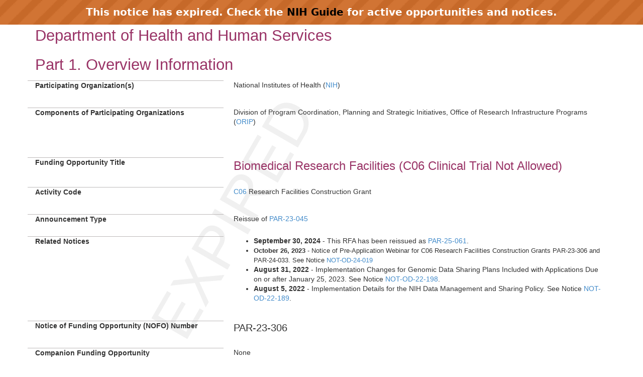

--- FILE ---
content_type: text/html;charset=UTF-8
request_url: https://grants.nih.gov/grants/guide/pa-files/PAR-23-306.html
body_size: 32437
content:
<!-- Changed ON 09/24/2024 -->
<!-- Google Tag Manager -->
<script>(function(w,d,s,l,i){w[l]=w[l]||[];w[l].push({'gtm.start':
new Date().getTime(),event:'gtm.js'});var f=d.getElementsByTagName(s)[0],
j=d.createElement(s),dl=l!='dataLayer'?'&l='+l:'';j.async=true;j.src=
'https://www.googletagmanager.com/gtm.js?id='+i+dl;f.parentNode.insertBefore(j,f);
})(window,document,'script','dataLayer','GTM-T2DH393N');</script>
<!-- End Google Tag Manager -->





<HTML lang="en-US">
<HEAD>

<!-- From FOATemplate.txt -->



	<TITLE>Expired PAR-23-306: Biomedical Research Facilities (C06 Clinical Trial Not Allowed)</TITLE>



<META NAME="description" CONTENT="NIH Funding Opportunities and Notices in the NIH Guide for Grants and Contracts: Biomedical Research Facilities (C06 Clinical Trial Not Allowed) PAR-23-306. ORIP">
<META NAME="Keywords" CONTENT="PAR-23-306: Biomedical Research Facilities (C06 Clinical Trial Not Allowed)">
<meta name="viewport" content="width=device-width, initial-scale=1.0">
<link href="../guide_styles/css/bootstrap.min.css" rel="stylesheet">
<link href="../guide_styles/css/style.css" rel="stylesheet">
<link href="../guide_styles/css/FOAM_Style.css" rel="stylesheet">

</HEAD>

<BODY>


	<link type="text/css" href="../guide_styles/css/expired.css" rel="stylesheet" media="all">
    <div class="noticeBar">This notice has expired. Check the <a href="https://grants.nih.gov/funding/searchguide/">NIH Guide</a> for active opportunities and notices.</div>
    <div id="watermark_background">
      <p id="watermark_text">EXPIRED</p>
    </div>


<div class="container">
	<div class="row">
		<div class="col-xs-12">


<body onload="initContent()">
	<div class="container">
		<div class="row">
				<div id="page-title" class="heading1" tabindex="0">Department of Health and Human Services</div>
			
				<div>

	
		
	
	
		

		<div data-element-id="159524" data-element-has-label="false" data-element-required="false" data-element-has-value="true" data-section-code="OI" data-element-type="TEXT">
			 <a name="_Part_1._Overview"></a><h1 class="heading1">Part 1. Overview Information</h1>
		</div>

	
		
	
	
		
	<div class="row" data-index="2">
			<div class="col-md-4 datalabel" tabindex="0" data-element-id="159525" data-element-required="true" data-element-has-value="true" data-section-code="OI" data-element-type="TEXT">
					Participating Organization(s) 
			</div>
		<div class=" col-md-8 datacolumn">
                <p>National Institutes of Health (<a href="http://www.nih.gov">NIH</a>)</p> 
		</div>
	</div>

	
		
	
	
		
	<div class="row" data-index="3">
			<div class="col-md-4 datalabel" tabindex="0" data-element-id="159526" data-element-required="true" data-element-has-value="true" data-section-code="OI" data-element-type="LINKED_ELEMENT">
					Components of Participating Organizations 
			</div>
		<div class=" col-md-8 datacolumn">
                <p>Division of Program Coordination, Planning and Strategic Initiatives, Office of Research Infrastructure Programs (<a href="https://orip.nih.gov/" target="_blank" rel="noreferrer">ORIP</a>)
	
		</div>
	</div>

	
		
	
	
		
	<div class="row" data-index="4">
		<div class="col-md-push-4 col-md-8 datacolumn">
                 
		</div>
	</div>

	
		
	
	
		
	<div class="row" data-index="5">
			<div class="col-md-4 datalabel" tabindex="0" data-element-id="159528" data-element-required="true" data-element-has-value="true" data-section-code="OI" data-element-type="LINKED_ELEMENT">
					Funding Opportunity Title 
			</div>
		<div class=" col-md-8 datacolumn">
                <span class="title">Biomedical Research Facilities (C06 Clinical Trial Not Allowed)</span> 
		</div>
	</div>

	
		
	
	
		
	<div class="row" data-index="6">
			<div class="col-md-4 datalabel" tabindex="0" data-element-id="159529" data-element-required="true" data-element-has-value="true" data-section-code="OI" data-element-type="TEXT">
					Activity Code 
			</div>
		<div class=" col-md-8 datacolumn">
                <p><a href="//grants.nih.gov/grants/funding/ac_search_results.htm?text_curr=c06&Search.x=0&Search.y=0&Search_Type=Activity">C06</a> Research Facilities Construction Grant</p> 
		</div>
	</div>

	
		
	
	
		
	<div class="row" data-index="7">
			<div class="col-md-4 datalabel" tabindex="0" data-element-id="159530" data-element-required="true" data-element-has-value="true" data-section-code="OI" data-element-type="LINKED_ELEMENT">
					Announcement Type 
			</div>
		<div class=" col-md-8 datacolumn">
                Reissue of 
	
	
    <a href="https://grants.nih.gov/grants/guide/pa-files/PAR-23-045.html" target="_blank" rel="noreferrer">PAR-23-045</a>
    
	
	<br/> 
		</div>
	</div>

	
		
	
	
		
	<div class="row" data-index="8">
			<div class="col-md-4 datalabel" tabindex="0" data-element-id="159531" data-element-required="true" data-element-has-value="true" data-section-code="OI" data-element-type="TEXT">
					Related Notices 
			</div>
		<div class=" col-md-8 datacolumn">
                <ul>
<li><strong>September 30, 2024</strong> - This RFA has been reissued as <a
		href="//grants.nih.gov/grants/guide/pa-files/PAR-25-061.html">PAR-25-061</a>.</li>
<li class="Normal"><strong>October 26, 2023</strong> - Notice of Pre-Application Webinar for C06 Research Facilities Construction Grants PAR-23-306 and PAR-24-033. See Notice <a href="https://grants.nih.gov/grants/guide/notice-files/NOT-OD-24-019.html">NOT-OD-24-019</a></li>
<li><strong>August 31, 2022</strong> - Implementation Changes for Genomic Data Sharing Plans Included with Applications Due on or after January 25, 2023. See Notice <a href="https://grants.nih.gov/grants/guide/notice-files/NOT-OD-22-198.html">NOT-OD-22-198</a>.</li><li><strong>August 5, 2022</strong> - Implementation Details for the NIH Data Management and Sharing Policy. See Notice <a href="https://grants.nih.gov/grants/guide/notice-files/NOT-OD-22-189.html">NOT-OD-22-189</a>.</li></ul> 
		</div>
	</div>

	
		
	
	
		
	<div class="row" data-index="9">
			<div class="col-md-4 datalabel" tabindex="0" data-element-id="159532" data-element-required="true" data-element-has-value="true" data-section-code="OI" data-element-type="LINKED_ELEMENT">
					Notice of Funding Opportunity (NOFO) Number 
			</div>
		<div class=" col-md-8 datacolumn">
                <span class="noticenum">PAR-23-306</span> 
		</div>
	</div>

	
		
	
	
		
	<div class="row" data-index="10">
			<div class="col-md-4 datalabel" tabindex="0" data-element-id="159533" data-element-required="true" data-element-has-value="true" data-section-code="OI" data-element-type="LINKED_ELEMENT">
					Companion Funding Opportunity 
			</div>
		<div class=" col-md-8 datacolumn">
                None 
		</div>
	</div>

	
		
	
	
		
	<div class="row" data-index="11">
			<div class="col-md-4 datalabel" tabindex="0" data-element-id="159534" data-element-required="true" data-element-has-value="true" data-section-code="OI" data-element-type="TEXT">
					Number of Applications 
			</div>
		<div class=" col-md-8 datacolumn">
                <p>See <a href="#_3._Additional_Information">Section III. 3. Additional Information on Eligibility</a>.</p> 
		</div>
	</div>

	
		
	
	
		
	<div class="row" data-index="12">
			<div class="col-md-4 datalabel" tabindex="0" data-element-id="159535" data-element-required="true" data-element-has-value="true" data-section-code="OI" data-element-type="LINKED_ELEMENT">
					Assistance Listing Number(s) 
			</div>
		<div class=" col-md-8 datacolumn">
                93.352 
		</div>
	</div>

	
		
	
	
		
	<div class="row" data-index="13">
			<div class="col-md-4 datalabel" tabindex="0" data-element-id="159536" data-element-required="true" data-element-has-value="true" data-section-code="OI" data-element-type="TEXT">
					Funding Opportunity Purpose 
			</div>
		<div class=" col-md-8 datacolumn">
                <p>This Notice of Funding Opportunity (NOFO) invites applications from eligible academic and research institutions to apply for funding to modernize existing or construct new biomedical research facilities. Applications will be accepted from public and private nonprofit institutions of higher education as well as from non-profit research organizations. Applications from both research-intensive institutions and Institutions of Emerging Excellence (IEE) in biomedical research, both highly resourced and low-resourced institutions, from all geographic regions in the nation are strongly encouraged.</p><p>NIH recognizes the importance of all institutions of higher learning in contributing to the nation's research capacity. The goal of this NOFO is to modernize biomedical research infrastructure to strengthen biomedical research programs. Each project is expected to provide long-term improvements to the institutional research infrastructure. Intended projects are the construction or modernization of core facilities and the development of other shared research infrastructure serving an institution-wide research community with broad impact on biomedical research.</p> 
		</div>
	</div>

	
		
	
	
		
		  <!--This variable defines that we need to start a new row. -->

		<div data-element-id="159537" data-element-has-label="false" data-element-required="true" data-element-has-value="true" data-section-code="KD" data-element-type="TEXT">
			 <a name="_Key_Dates"></a><h2 class="heading2">Key Dates</h2>
		</div>

	
		
	
	
		
	<div class="row" data-index="15">
			<div class="col-md-4 datalabel" tabindex="0" data-element-id="159538" data-element-required="true" data-element-has-value="true" data-section-code="KD" data-element-type="TEXT">
					Posted Date 
			</div>
		<div class=" col-md-8 datacolumn">
                <p>October 5, 2023</p> 
		</div>
	</div>

	
		
	
	
		
	<div class="row" data-index="16">
			<div class="col-md-4 datalabel" tabindex="0" data-element-id="159539" data-element-required="true" data-element-has-value="true" data-section-code="KD" data-element-type="LINKED_ELEMENT">
					Open Date (Earliest Submission Date) 
			</div>
		<div class=" col-md-8 datacolumn">
                December 25, 2023 
		</div>
	</div>

	
		
	
	
		
	<div class="row" data-index="17">
			<div class="col-md-4 datalabel" tabindex="0" data-element-id="159540" data-element-required="true" data-element-has-value="true" data-section-code="KD" data-element-type="TEXT">
					Letter of Intent Due Date(s) 
			</div>
		<div class=" col-md-8 datacolumn">
                <p>December 15, 2023</p> 
		</div>
	</div>

	
		
	
	
		
		  <!--This variable defines that we need to start a new row. -->

		<div data-element-id="159541" data-element-has-label="false" data-element-required="false" data-element-has-value="true" data-section-code="KD" data-element-type="LINKED_ELEMENT">
			 <table class="table table-bordered table-striped table-hover eraDataTable" id="keyDatesContentTable">
	<thead>
		<tr>
			<th scope="col" colspan="3" style="border:2px solid #bcbcbc;" class="text-center">Application Due Dates</th>
			<th scope="col" colspan="3" style="border:2px solid #bcbcbc;" class="text-center">Review and Award Cycles</th>
		</tr>
		<tr> 
			<th scope="col" style="width:16.66%;border-left:2px solid #bcbcbc;" class="text-center">New</th>
			<th scope="col" style="width:16.66%" class="text-center">Renewal / Resubmission / Revision (as allowed)</th>
			<th scope="col" style="width:16.66%;border-right:2px solid #bcbcbc;" class="text-center">AIDS - New/Renewal/Resubmission/Revision, as allowed</th>
			<th scope="col" style="width:16.66%" class="text-center">Scientific Merit Review</th>
			<th scope="col" style="width:16.66%" class="text-center">Advisory Council Review</th>
			<th scope="col" style="width:16.66%;border-right:2px solid #bcbcbc;" class="text-center">Earliest Start Date</th>
		</tr>	
	</thead>
	<tbody>
				<tr>
					<td>
							January 25, 2024 
					</td>
					<td>
							Not Applicable
					</td>
					<td>
							Not Applicable
					</td>
					<td>July 2024</td>
					<td>							October 2024

					</td>
					<td>December 2024</td>
				</tr>
	</tbody>
</table>
		</div>

	
		
	
		
	<div class="row" data-index="19">
		<div class="col-md-push-4 col-md-8 datacolumn">
                 
		</div>
	</div>

	
		
	
	
		
	<div class="row" data-index="20">
		<div class="col-md-push-4 col-md-8 datacolumn">
                <p class="Normal">All applications are due by 5:00 PM local time of applicant organization.</p>

<p class="Normal">Applicants are encouraged to apply early to allow adequate time to make any corrections to errors found in the application during the submission process by the due date.</p> 
		</div>
	</div>

	
		
	
		
	<div class="row" data-index="21">
		<div class="col-md-push-4 col-md-8 datacolumn">
                 
		</div>
	</div>

	
		
	
		
	<div class="row" data-index="22">
		<div class="col-md-push-4 col-md-8 datacolumn">
                 
		</div>
	</div>

	
		
	
		
	<div class="row" data-index="23">
		<div class="col-md-push-4 col-md-8 datacolumn">
                 
		</div>
	</div>

	
		
	
		
	<div class="row" data-index="24">
		<div class="col-md-push-4 col-md-8 datacolumn">
                 
		</div>
	</div>

	
		
	
	
		
	<div class="row" data-index="25">
			<div class="col-md-4 datalabel" tabindex="0" data-element-id="159548" data-element-required="true" data-element-has-value="true" data-section-code="KD" data-element-type="DATE">
					Expiration Date 
			</div>
		<div class=" col-md-8 datacolumn">
                <strong>New Date</strong> January 28, 2025 per <a
	href="//grants.nih.gov/grants/guide/pa-files/PAR-25-061.html">PAR-25-061</a> (Prior Date January 26, 2024). 
		</div>
	</div>

	
		
	
	
		
	<div class="row" data-index="26">
			<div class="col-md-4 datalabel" tabindex="0" data-element-id="159549" data-element-required="true" data-element-has-value="true" data-section-code="KD" data-element-type="TEXT">
					Due Dates for E.O. 12372  
			</div>
		<div class=" col-md-8 datacolumn">
                <p>As described in the <a href="//grants.nih.gov/grants/guide/url_redirect.php?id=11115">NIH Grants Policy Statement</span></a>, an applicant must provide a copy of the application to the State Single Point of Contact (SPOC) no later than the time the application is submitted to NIH. SPOC comments must be submitted to NIH with the application, or the application must indicate the date on which the application was provided to the SPOC for review.</p> 
		</div>
	</div>

	
		
	
	
		
		  <!--This variable defines that we need to start a new row. -->
		  		<div class="heading4" tabindex="0" data-element-id="159550" data-element-required="true" data-element-has-value="true" data-section-code="KD" data-element-type="TEXT">
						Required Application Instructions 					
				</div>

		<div data-element-id="159550" data-element-has-label="true" data-element-required="true" data-element-has-value="true" data-section-code="KD" data-element-type="TEXT">
			 <p class="Normal">It is critical that applicants follow the instructions in the Research (R) Instructions in the <a href="https://grants.nih.gov/grants/guide/url_redirect.php?id=82400">How to Apply - Application Guide</a>, except where instructed to do otherwise (in this NOFO or in a Notice from <a href="//grants.nih.gov/grants/guide/url_redirect.php?id=11164">NIH Guide for Grants and Contracts</a>).</p>

<p class="Normal">Conformance to all requirements (both in the Application Guide and the NOFO) is required and strictly enforced. Applicants must read and follow all application instructions in the Application Guide as well as any program-specific instructions noted in <a href="#_Section_IV._Application_1">Section IV</a>. When the program-specific instructions deviate from those in the Application Guide, follow the program-specific instructions.</p>

<p class="Normal"><strong>Applications that do not comply with these instructions may be delayed or not accepted for review.</strong></p>
		</div>

	
		
		
	<div id="tocDiv">
		
    


<style>
.assist_button {
    background-color: #4CAF50; /* Green */
    border: none;
    color: white;
    padding: 8px 16px;
    text-align: center;
    text-decoration: none;
    display: inline-block;
    font-size: 14px;
}
.important {
	color: #F00;
	font-weight: bold;
	font-size 14px;
	}
</style>





    <div class="heading1" tabindex="0">Table of Contents</div>
		<div class="toc-link"><a href="#_Part_1._Overview">Part 1. Overview Information
</a></div><div class="toc-link P_SingleIndent"><a href="#_Key_Dates">Key Dates
</a></div><div class="toc-link"><a href="#_Part_2._Full">Part 2. Full Text of Announcement
</a></div><div class="toc-link P_SingleIndent"><a href="#_Section I. Notice of Funding Opportunity Description">Section I. Notice of Funding Opportunity Description</a></div><div class="toc-link P_SingleIndent"><a href="#_Section_II._Award_1">Section II. Award Information
</a></div><div class="toc-link P_SingleIndent"><a href="#_Section_III._Eligibility">Section III. Eligibility Information
</a></div><div class="toc-link P_SingleIndent"><a href="#_Section_IV._Application_1">Section IV. Application and Submission Information
</a></div><div class="toc-link P_SingleIndent"><a href="#_Section_V._Application">Section V. Application Review Information
</a></div><div class="toc-link P_SingleIndent"><a href="#_Section_VI._Award">Section VI. Award Administration Information
</a></div><div class="toc-link P_SingleIndent"><a href="#_Section_VII._Agency">Section VII. Agency Contacts
</a></div><div class="toc-link P_SingleIndent"><a href="#_Section_VIII._Other">Section VIII. Other Information
</a></div>
	</div><br/>

	
		
	
	
		

		<div data-element-id="159552" data-element-has-label="false" data-element-required="true" data-element-has-value="true" data-section-code="FOD" data-element-type="TEXT">
			 <a name="_Part_2._Full"></a><h1 class="heading1">Part 2. Full Text of Announcement</h1>
		</div>

	
		
	
	
		

		<div data-element-id="159553" data-element-has-label="false" data-element-required="true" data-element-has-value="true" data-section-code="FOD" data-element-type="TEXT">
			 <a name="_Section I. Notice of Funding Opportunity Description"></a><h2 class="heading2">Section I. Notice of Funding Opportunity Description</h2>
		</div>

	
		
	
	
		

		<div data-element-id="159554" data-element-has-label="false" data-element-required="true" data-element-has-value="true" data-section-code="FOD" data-element-type="TEXT">
			 <p>This Notice of Funding Opportunity Announcement (NOFO) invites eligible institutions of higher education and research organizations to seek funding to modernize and improve existing shared-use research facilities (e.g., core laboratories, animal research facilities, or other collaborative research spaces), or to construct new biomedical research space that will be furnished with essential infrastructure and eligible integrated equipment (subject to the requirements described below under Funding Restrictions), or other necessary casework. The objective of this NOFO is to support the development of modern facilities that will enable and enhance the conduct of high impact, cutting-edge biomedical research with national or regional significance. Thus, any facility supported by this NOFO must serve a broad research community at local (within the applicant's own institution), regional (beyond the applicant's own institution), or national level.</p><p>NIH recognizes that modern physical infrastructure is necessary for the conduct of advanced, innovative research. As science progresses and new technologies become available, dedicated space is required to house specialized equipment and to carry out novel experimental protocols. Both Institutions of Emerging Excellence (IEE, as defined in <u>42 USC 283k(c)(2)</u>) and non-IEE institutions as well as highly resourced and low resourced institutions are encouraged to apply. Projects will vary and depend on the current institutional infrastructure and long-term institutional strategic plans. Focusing on the advancement of science through the modernization of physical space will be an essential and integral feature of all proposed projects. When completed, construction/modernization projects will have a significant impact by enabling innovative and new research opportunities and/or by raising the research capacities and capabilities to a new and higher level. An institution may request funds to modernize a core facility to create an environment required for research-driven specialized technological services. Likewise, funds may be requested to consolidate space for an institution-wide core which would provide streamlined workflows for contemporary multi-disciplinary investigations. Modernizing laboratory space used on a shared basis to meet the growing needs consistent with an institutional strategic vision for biomedical research is another example of a suitable request. A successful construction/modernization project will serve research teams and a broad range of research efforts. Laboratory space exclusively dedicated to individual Program Directors/Principal Investigators (PDs/PIs), or single research groups, is not supported under this NOFO.</p><p>Various factors are typically considered when developing or modernizing research infrastructure. For applications submitted to this NOFO, defined research needs will drive the requests for modern engineering solutions. As science progresses and new technologies become available, required dedicated space must comply with relevant technical specifications to provide a proper and well-controlled environment, to enable novel experimental approaches, and to house specialized equipment. It is encouraged that these new spaces adhere to the highest possible standards of green engineering designs and operations.</p><p>Modern physical infrastructure requires the implementation of advanced engineering designs. Some protocols may only be conducted in designated clean rooms, such as barrier facilities for pathogen-free research or space for synthesis of compounds meeting standards for human subject experiments. Certain equipment and/or research protocols require specially shielded rooms or rigorous control of environmental variables such as temperature or humidity. The shared space also needs to be adequately maintained to serve its desired function over many years. The formal structure of an institutional core typically offers effective oversight to ensure that the required engineering standards of a space it occupies are met and maintained over time. Also, such centralized facilities are organized to provide rigorous scientific support for the conduct of research.</p><p>NIH recognizes the importance of all institutions of higher learning and research organizations in contributing to the nation's research capacity. NIH intends to award at least 25% of the available funds to support projects from IEEs. These institutions play a special role in advancing biomedical research as they leverage their research abilities to address a problem, concern, or unmet health need. Often these institutions are located in a geographic area whose population includes a significant number of individuals with health status deficit, and the applicant provides health <a href="https://www.law.cornell.edu/definitions/uscode.php?width=840&height=800&iframe=true&def_id=42-USC-646160747-1342391136&term_occur=999&term_src=title:42:chapter:6A:subchapter:III:part:A:section:283k" Title="Link to Non-U.S. Government Site">services </a>to such individuals; or is located in a geographic area in which a deficit in health care technology, <a href="https://www.law.cornell.edu/definitions/uscode.php?width=840&height=800&iframe=true&def_id=42-USC-646160747-1342391136&term_occur=999&term_src=title:42:chapter:6A:subchapter:III:part:A:section:283k" Title="Link to Non-U.S. Government Site">services</a>, or research resources may adversely affect the health status of the population of the area in the future, and the applicant is carrying out activities with respect to protecting the health status of such population. As a part of their mission, IEEs must have plans and the ability to carry out the plans to conduct biomedical research or provide training to enhance the health of individuals from such population. These institutions often serve as centers for dissemination of health information, training development, and advancement of research. At times, low levels of research funding from NIH, other federal agencies, private foundations, and other sources, as well as a deficit in health care technology, services, or research resources such as a physical research infrastructure, may curtail the full potential of these efforts.</p><p>Many IEEs are located in designated geographic locations; however, geographical location, alone, is not sufficient to define an IEE. An institution in an Institutional Development Award (<a href="https://www.nigms.nih.gov/Research/DRCB/IDeA/Pages/default.aspx">IDeA</a>)-eligible state may qualify as an IEE if the institution has deficient or inadequate physical infrastructure that deters it from achieving well-defined and well-focused research-related goals. These goals build on local capacity for research that encompasses various factors such as in-house scientific expertise, unique local resources, or special local populations and their health-related needs. Many institutions in non-IDeA-eligible states also meet these criteria and are equally qualified to apply as IEEs.</p><p>As IEEs often have low levels of federal and private funding for biomedical research, faculty at these institutions usually contribute a significant amount of their time to teaching either undergraduate or graduate curriculum courses, or both. Note, however, projects that would serve purely didactic activities are not appropriate under this NOFO.</p><p>IEE applicants should be striving to establish a particular research or research training capacity that serves the needs described above. Improvements in physical infrastructure are one element that can help meet these needs. An applicant should explain in what domain of biomedical research the institution is seeking to achieve excellence and how this proposed project will advance the effort. Ultimately, to be considered as an IEE for the purpose of this NOFO, an applicant institution must identify itself as an IEE and justify its status   see the Project Narrative section for more information.</p><p>It is expected that all projects - both from research-intensive institutions and IEEs - will have long-term effects and will benefit broad biomedical research community at the applicant institution by providing a modern research environment that is accessible on a shared basis. It is also expected that projects awarded under this NOFO will have a transformative impact on research at the recipient institution.</p><p>Applications based entirely on regular maintenance, replacement of aging or failing equipment, and other routine work are not appropriate for this NOFO, and such applications will not be supported. Applications for upgrades of a space serving a single investigator are also inappropriate as are applications to support facilities for billable medical care, office space, or classrooms.</p><p>To appropriately conceive, develop, construct, and successfully complete the construction/modernization project, a PD/PI should possess knowledge of the relevant scientific field(s) to be served by the proposed facility, demonstrate leadership skills, and assemble a team with technical expertise related to all aspects of the project. The PD/PI does not need to be an NIH-funded investigator but should have the appropriate standing in the institutional administration and the research community to lead and oversee the project.</p><p>The project should be consistent with the following criteria and documentation requirements:</p><ul><li>The project is essential for biomedical research activities supported and the space involved will be used for these activities.</li><li>The facility must be utilized for biomedical research purposes for which it was constructed or improved for at least 10 years beginning on the date of beneficial occupancy of the space.</li><li>If the project is located in an existing building, the building must have a useful life consistent with program purposes, including the time to construct and complete the project plus 10 years of use following the occupancy of the research space; the building must be architecturally and structurally suitable for conversion to the type of research space required.</li><li>If the space is rented, evidence must be provided that the terms of the lease and expected subsequent 10-year use of the facility are consistent with the proposed project. Specifically, a signed document from the building owner must be provided showing that the terms of the lease agreement and subsequent use of the facility will comply with the 10-year term of the Notice of Federal Interest (NFI) requirement following the occupancy of the facility. A statement of agreement by the owner of the space must be included. These documents will be verified if/when the application is considered for funding.</li><li>If the project will affect a site listed (or eligible for inclusion) in the National Register of Historic Places, the requirements specified in "Preservation of Cultural and Historic Resources" must be followed.</li></ul><p>PDs/PIs are strongly encouraged to contact the Scientific/Research Contact listed in Section VII. Agency Contacts to discuss their planned projects before submitting applications. Potential applicants are also encouraged to visit the <a href="https://orip.nih.gov/construction-and-instruments/extramural-construction-programs/c06-program-frequently-asked-questions">C06 Frequently Asked Questions</a> web page for additional guidance.</p>
		</div>

	
		
	
	
		

		<div data-element-id="159555" data-element-has-label="false" data-element-required="true" data-element-has-value="true" data-section-code="FOD" data-element-type="TEXT">
			 <p>See <a href="#_Section_VIII._Other">Section VIII. Other Information</a> for award authorities and regulations.</p>
		</div>

	
		
	
	
		

		<div data-element-id="159556" data-element-has-label="false" data-element-required="true" data-element-has-value="true" data-section-code="AI" data-element-type="TEXT">
			 <a name="_Section_II._Award_1"></a><h2 class="heading2">Section II. Award Information</h2>
		</div>

	
		
	
	
		
	<div class="row" data-index="34">
			<div class="col-md-4 datalabel" tabindex="0" data-element-id="159557" data-element-required="true" data-element-has-value="true" data-section-code="AI" data-element-type="TEXT">
					Funding Instrument 
			</div>
		<div class=" col-md-8 datacolumn">
                <p class="Normal">Grant: A support mechanism providing money, property, or both to an eligible entity to carry out an approved project or activity.</p> 
		</div>
	</div>

	
		
	
	
		
	<div class="row" data-index="35">
			<div class="col-md-4 datalabel" tabindex="0" data-element-id="159558" data-element-required="true" data-element-has-value="true" data-section-code="AI" data-element-type="LINKED_ELEMENT">
					 Application Types Allowed 
			</div>
		<div class=" col-md-8 datacolumn">
                New
	<br> 
		</div>
	</div>

	
		
	
	
		
	<div class="row" data-index="36">
		<div class="col-md-push-4 col-md-8 datacolumn">
                <p class="Normal">The <a href="//grants.nih.gov/grants/guide/url_redirect.php?id=11116"><font color="#0000ff">OER Glossary</font></a> and the SF424 (R&R) Application Guide provide details on these application types. Only those application types listed here are allowed for this NOFO.</p> 
		</div>
	</div>

	
		
	
	
		
	<div class="row" data-index="37">
			<div class="col-md-4 datalabel" tabindex="0" data-element-id="159560" data-element-required="true" data-element-has-value="true" data-section-code="AI" data-element-type="TEXT">
					Funds Available and Anticipated Number of Awards  
			</div>
		<div class=" col-md-8 datacolumn">
                <p>The number of awards is contingent upon NIH appropriations and the submission of a sufficient number of meritorious applications.</p> 
		</div>
	</div>

	
		
	
	
		
	<div class="row" data-index="38">
			<div class="col-md-4 datalabel" tabindex="0" data-element-id="159561" data-element-required="true" data-element-has-value="true" data-section-code="AI" data-element-type="TEXT">
					Award Budget 
			</div>
		<div class=" col-md-8 datacolumn">
                <p style="margin-left:0in;">Application budgets are not limited but need to reflect the actual needs of the proposed project. The maximum award budget from Federal funds is $8,000,000 direct cost. Applications with a budget less than $3,000,000 direct cost will not be considered. Since the scope of different projects will vary, it is anticipated that the size of the awards will vary.</p> 
		</div>
	</div>

	
		
	
	
		
	<div class="row" data-index="39">
			<div class="col-md-4 datalabel" tabindex="0" data-element-id="159562" data-element-required="true" data-element-has-value="true" data-section-code="AI" data-element-type="TEXT">
					Award Project Period 
			</div>
		<div class=" col-md-8 datacolumn">
                <p>The total project period must not exceed five years. Funds will be provided in a single award with up to a 56-month  budget and project period.</p><p>Architectural and engineering design fees are immediately available to applicants at the time of the Notice of Award (NoA); all other award funds are restricted until ORIP approves the design documents; upon approval, NIH will issue a revised NoA to release the restricted award funds. NIH grants policies are as described in the <a href="https://grants.nih.gov/policy/nihgps/index.htm">NIH Grants Policy Statement</a> and will apply to the applications submitted and awards made from this NOFO.</p> 
		</div>
	</div>

	
		
	
	
		
		  <!--This variable defines that we need to start a new row. -->

		<div data-element-id="159563" data-element-has-label="false" data-element-required="true" data-element-has-value="true" data-section-code="AI" data-element-type="TEXT">
			 <p class="Normal">NIH grants policies as described in the <a href="//grants.nih.gov/grants/guide/url_redirect.php?id=11120">NIH Grants Policy Statement</a> will apply to the applications submitted and awards made from this NOFO.</p>
		</div>

	
		
	
	
		

		<div data-element-id="159564" data-element-has-label="false" data-element-required="true" data-element-has-value="true" data-section-code="EI" data-element-type="TEXT">
			 <a name="_Section_III._Eligibility"></a><h2 class="heading2">Section III. Eligibility Information</h2>
		</div>

	
		
	
	
		

		<div data-element-id="159565" data-element-has-label="false" data-element-required="true" data-element-has-value="true" data-section-code="EI" data-element-type="TEXT">
			 <p class="heading4">1. Eligible Applicants</p>
		</div>

	
		
	
	
		
		  		<div class="heading4" tabindex="0" data-element-id="159566" data-element-required="true" data-element-has-value="true" data-section-code="EI" data-element-type="TEXT">
						Eligible Organizations 					
				</div>

		<div data-element-id="159566" data-element-has-label="true" data-element-required="true" data-element-has-value="true" data-section-code="EI" data-element-type="TEXT">
			 <p>Higher Education Institutions</p>

<ul>
	<li>Public/State Controlled Institutions of Higher Education</li>
	<li>Private Institutions of Higher Education</li>
</ul>

<p class="Normal" style="margin-left: 25px;">The following types of Higher Education Institutions are always encouraged to apply for NIH support as Public or Private Institutions of Higher Education:</p>

<ul style="margin-left:25px;">
	<li>Hispanic-serving Institutions</li>
	<li>Historically Black Colleges and Universities (HBCUs)</li>
	<li>Tribally Controlled Colleges and Universities (TCCUs)</li>
	<li>Alaska Native and Native Hawaiian Serving Institutions</li>
	<li>Asian American Native American Pacific Islander Serving Institutions (AANAPISIs)</li>
</ul>
		</div>

	
		
	
	
		

		<div data-element-id="159567" data-element-has-label="false" data-element-required="false" data-element-has-value="true" data-section-code="EI" data-element-type="TEXT">
			 <p>Nonprofits Other Than Institutions of Higher Education</p><ul><li>Nonprofits with 501(c)(3) IRS Status (Other than Institutions of Higher Education)</li><li>Nonprofits without 501(c)(3) IRS Status (Other than Institutions of Higher Education)</li></ul>
		</div>

	
		
	
	
		
		  		<div class="heading4" tabindex="0" data-element-id="159568" data-element-required="true" data-element-has-value="false" data-section-code="EI" data-element-type="TEXT">
						Foreign Institutions 					
				</div>

		<div data-element-id="159568" data-element-has-label="true" data-element-required="true" data-element-has-value="false" data-section-code="EI" data-element-type="TEXT">
			 
		</div>

	
		
		

		<div data-element-id="159569" data-element-has-label="false" data-element-required="true" data-element-has-value="true" data-section-code="EI" data-element-type="RADIO_BUTTON">
			 <p>Non-domestic (non-U.S.) Entities (Foreign Institutions) <strong>are not</strong> eligible to apply.</p>
		</div>

	
		
		

		<div data-element-id="159570" data-element-has-label="false" data-element-required="true" data-element-has-value="true" data-section-code="EI" data-element-type="RADIO_BUTTON">
			 <p>Non-domestic (non-U.S.) components of U.S. Organizations <strong>are not</strong> eligible to apply.</p>
		</div>

	
		
		

		<div data-element-id="159571" data-element-has-label="false" data-element-required="true" data-element-has-value="true" data-section-code="EI" data-element-type="RADIO_BUTTON">
			 <p>Foreign components, as <a href="//grants.nih.gov/grants/guide/url_redirect.php?id=11118">defined in the <em>NIH Grants Policy Statement</em></a>, <strong>are not</strong> allowed.</p>
		</div>

	
		
	
	
		
		  		<div class="heading4" tabindex="0" data-element-id="159572" data-element-required="true" data-element-has-value="true" data-section-code="EI" data-element-type="TEXT">
						Required Registrations 					
				</div>

		<div data-element-id="159572" data-element-has-label="true" data-element-required="true" data-element-has-value="true" data-section-code="EI" data-element-type="TEXT">
			 <p class="Normal"><strong>Applicant organizations</strong></p>

<p class="Normal">Applicant organizations must complete and maintain the following registrations as described in the SF 424 (R&R) Application Guide to be eligible to apply for or receive an award. All registrations must be completed prior to the application being submitted. Registration can take 6 weeks or more, so applicants should begin the registration process as soon as possible. The <a href="//grants.nih.gov/grants/guide/url_redirect.php?id=82423">NIH Grants Policy Statement Section 2.3.9.2 Electronically Submitted Applications</a> states that failure to complete registrations in advance of a due date is not a valid reason for a late submission.</p>

<ul>
	<li class="Normal"><a href="https://grants.nih.gov/grants/guide/url_redirect.php?id=82390">System for Award Management (SAM)</a>   Applicants must complete and maintain an active registration, <strong>which requires renewal at least annually</strong>. The renewal process may require as much time as the initial registration. SAM registration includes the assignment of a Commercial and Government Entity (CAGE) Code for domestic organizations which have not already been assigned a CAGE Code.</li>
</ul>

<ul style="margin-left: 25px;">
	<li class="Normal"><a href="//grants.nih.gov/grants/guide/url_redirect.php?id=11176">NATO Commercial and Government Entity (NCAGE) Code</a>   Foreign organizations must obtain an NCAGE code (in lieu of a CAGE code) in order to register in SAM.</li>
	<li class="Normal">Unique Entity Identifier (UEI)- A UEI is issued as part of the SAM.gov registration process. The same UEI must be used for all registrations, as well as on the grant application.</li>
	<li class="Normal"><a href="https://grants.nih.gov/grants/guide/url_redirect.php?id=11123">eRA Commons</a> - Once the unique organization identifier is established, organizations can register with eRA Commons in tandem with completing their Grants.gov registration; all registrations must be in place by time of submission. eRA Commons requires organizations to identify at least one Signing Official (SO) and at least one Program Director/Principal Investigator (PD/PI) account in order to submit an application.</li>
	<li class="Normal"><a href="//grants.nih.gov/grants/guide/url_redirect.php?id=82300">Grants.gov</a>   Applicants must have an active SAM registration in order to complete the Grants.gov registration.</li>
</ul>

<p class="Normal"><strong>Program Directors/Principal Investigators (PD(s)/PI(s))</strong></p>

<p class="Normal">All PD(s)/PI(s) must have an eRA Commons account.  PD(s)/PI(s) should work with their organizational officials to either create a new account or to affiliate their existing account with the applicant organization in eRA Commons. If the PD/PI is also the organizational Signing Official, they must have two distinct eRA Commons accounts, one for each role. Obtaining an eRA Commons account can take up to 2 weeks.</p>
		</div>

	
		
	
	
		
		  		<div class="heading4" tabindex="0" data-element-id="159573" data-element-required="true" data-element-has-value="true" data-section-code="EI" data-element-type="TEXT">
						Eligible Individuals (Program Director/Principal Investigator) 					
				</div>

		<div data-element-id="159573" data-element-has-label="true" data-element-required="true" data-element-has-value="true" data-section-code="EI" data-element-type="TEXT">
			 <p class="Normal">Any individual(s) with the skills, knowledge, and resources necessary to carry out the proposed research as the Program Director/Principal Investigator (PD/PI) is invited to work with his/her organization to develop an application for support. Individuals from diverse backgrounds, including underrepresented racial and ethnic groups, individuals with disabilities, and women are always encouraged to apply for NIH support. See, Reminder: Notice of NIH's Encouragement of Applications Supporting Individuals from Underrepresented Ethnic and Racial Groups as well as Individuals with Disabilities<a href="https://grants.nih.gov/grants/guide/notice-files/NOT-OD-22-019.html">, NOT-OD-22-019</a>.</p>

<p class="Normal">For institutions/organizations proposing multiple PDs/PIs, visit the Multiple Program Director/Principal Investigator Policy and submission details in the Senior/Key Person Profile (Expanded) Component of the SF424 (R&R) Application Guide.</p>

<p class="Normal">Multiple PDs/PIs are not allowed.</p>
		</div>

	
		
	
	
		

		<div data-element-id="159575" data-element-has-label="false" data-element-required="true" data-element-has-value="true" data-section-code="EI" data-element-type="TEXT">
			 <p class="heading4">2. Cost Sharing</p>

<p class="Normal">This NOFO does not require cost sharing as defined in the <a href="//grants.nih.gov/grants/guide/url_redirect.php?id=11126">NIH Grants Policy Statement.</a></p>
		</div>

	
		
	
	
		

		<div data-element-id="159576" data-element-has-label="false" data-element-required="true" data-element-has-value="true" data-section-code="EI" data-element-type="TEXT">
			 <p class="heading4">3. Additional Information on Eligibility</p>

<p class="heading4">Number of Applications</p>
		</div>

	
		
	
	
		

		<div data-element-id="159577" data-element-has-label="false" data-element-required="true" data-element-has-value="true" data-section-code="EI" data-element-type="TEXT">
			 <p class="Normal" style="margin:0in 0in 0.0001pt">Only one application per institution (identified by NIH IPF number) is allowed.</p>

<p class="Normal" style="margin:0in 0in 0.0001pt">NIH will not accept duplicate or highly overlapping applications under review at the same time per <a href="//grants.nih.gov/grants/guide/url_redirect.php?id=82415">NIH Grants Policy Statement Section 2.3.7.4 Submission of Resubmission Application</a>.  This means that the NIH will not accept:</p>

<ul>
	<li class="Normal" style="margin: 0in 0in 0.0001pt;">A new (A0) application that is submitted before issuance of the summary statement from the review of an overlapping new (A0) or resubmission (A1) application.</li>
	<li class="Normal" style="margin: 0in 0in 0.0001pt;">A resubmission (A1) application that is submitted before issuance of the summary statement from the review of the previous new (A0) application.</li>
	<li class="Normal" style="margin: 0in 0in 0.0001pt;">An application that has substantial overlap with another application pending appeal of initial peer review (see <a href="//grants.nih.gov/grants/guide/url_redirect.php?id=82423">NIH Grants Policy Statement 2.3.9.4 Similar, Essentially Identical, or Identical Applications</a>).</span></li>
</ul>
		</div>

	
		
	
	
		

		<div data-element-id="159578" data-element-has-label="false" data-element-required="false" data-element-has-value="true" data-section-code="EI" data-element-type="TEXT">
			 <p>Moreover, institutions with C06 awards funded under the Biomedical Research Facility Program (NOFOs <a href="https://grants.nih.gov/grants/guide/pa-files/par-21-139.html">PAR-21-139</a>, <a href="https://grants.nih.gov/grants/guide/pa-files/PAR-22-088.html">PAR-22-088</a> or <a href="https://grants.nih.gov/grants/guide/pa-files/par-23-045.html">PAR-23-045</a>) are not eligible to apply to this NOFO, provided the awards are active on the receipt date for this NOFO. Thus, only one C06 Biomedical Research Facility active award per institution would be allowed at any given time.</p>
		</div>

	
		
	
	
		

		<div data-element-id="159579" data-element-has-label="false" data-element-required="true" data-element-has-value="true" data-section-code="ASI" data-element-type="TEXT">
			 <a name="_Section_IV._Application_1"></a><h2 class="heading2">Section IV. Application and Submission Information</h2>
		</div>

	
		
	
	
		

		<div data-element-id="159580" data-element-has-label="false" data-element-required="true" data-element-has-value="true" data-section-code="ASI" data-element-type="TEXT">
			 <p class="heading4">1. Requesting an Application Package</p>

<p class="Normal">The application forms package specific to this opportunity must be accessed through ASSIST, Grants.gov Workspace or an institutional system-to-system solution.</span></span></span> See the administrative office for instructions for plans to use an institutional system-to-system solution.</p>
		</div>

	
		
	
	
		

		<div data-element-id="159581" data-element-has-label="false" data-element-required="true" data-element-has-value="true" data-section-code="ASI" data-element-type="TEXT">
			 <p class="heading4">2. Content and Form of Application Submission</p>

<p class="Normal">It is critical that applicants follow the instructions in the Research (R) Instructions in the <a href="https://grants.nih.gov/grants/guide/url_redirect.php?id=82400">How to Apply - Application Guide</a>, except where instructed in this notice of funding opportunity to do otherwise. Conformance to the requirements in the Application Guide is required and strictly enforced. Applications that are out of compliance with these instructions may be delayed or not accepted for review.</p>
		</div>

	
		
	
	
		

		<div data-element-id="159582" data-element-has-label="false" data-element-required="false" data-element-has-value="true" data-section-code="ASI" data-element-type="TEXT">
			 <h4>Letter of Intent</h4><p>Although a letter of intent is not required, is not binding, and does not enter into the review of a subsequent application, the information that it contains allows IC staff to estimate the potential review workload and plan the review.</p><p>By the date listed in <a href="#_Part_1._Overview">Part 1. Overview Information</a>, prospective applicants are asked to submit a letter of intent that includes the following information:</p><ul><li>Descriptive title of proposed activity</li><li>Name(s), address(es), and telephone number(s) of the PD/PI</li><li>Names of other key personnel</li><li>Participating institution(s)</li><li>Number and title of this funding opportunity</li></ul><p>The letter of intent should be sent to:</p><p>Yong Chen, PhD<br>Office of Research Infrastructure Programs (ORIP)<br>Telephone: 301-594-1187<br>Email: <a href="/cdn-cgi/l/email-protection#90ffe2f9e0f3fffee3e4e2e5f3e4f9fffed0fff4befef9f8bef7ffe6"><span class="__cf_email__" data-cfemail="f9968b90899a96978a8d8b8c9a8d909697b9969dd7979091d79e968f">[email&#160;protected]</span></a></p>
		</div>

	
		
	
	
		
		  		<div class="heading4" tabindex="0" data-element-id="159583" data-element-required="true" data-element-has-value="true" data-section-code="ASI" data-element-type="TEXT">
						Page Limitations 					
				</div>

		<div data-element-id="159583" data-element-has-label="true" data-element-required="true" data-element-has-value="true" data-section-code="ASI" data-element-type="TEXT">
			 <p class="Normal">All page limitations described in the SF424 Application Guide and the <a href="https://grants.nih.gov/grants/guide/url_redirect.php?id=61134">Table of Page Limits</a> must be followed.</p>
		</div>

	
		
	
	
		

		<div data-element-id="159584" data-element-has-label="false" data-element-required="false" data-element-has-value="true" data-section-code="ASI" data-element-type="TEXT">
			 <p style="margin-left:0in;">The following exceptions or additional requirements apply:</p><ul><li>For this NOFO, there is no Research Strategy.</li><li>The Project information attachment of the SF424 (R&R) Other Project Information form is limited to<ul><li>Overview (use Specific Aims page): 1 page</li><li>Scientific Justifications and Project Description sections: 12 pages in total</li></ul></li></ul>
		</div>

	
		
	
	
		
		  		<div class="heading4" tabindex="0" data-element-id="159585" data-element-required="true" data-element-has-value="true" data-section-code="ASI" data-element-type="TEXT">
						Instructions for Application Submission 					
				</div>

		<div data-element-id="159585" data-element-has-label="true" data-element-required="true" data-element-has-value="true" data-section-code="ASI" data-element-type="TEXT">
			 <p class="Normal">The following section supplements the instructions found in the SF424 (R&R) Application Guide and should be used for preparing an application to this NOFO.</p>
		</div>

	
		
	
	
		

		<div data-element-id="159586" data-element-has-label="false" data-element-required="false" data-element-has-value="false" data-section-code="ASI" data-element-type="TEXT">
			 
		</div>

	
		
	
	
		
		  		<div class="heading4" tabindex="0" data-element-id="159587" data-element-required="true" data-element-has-value="true" data-section-code="ASI" data-element-type="TEXT">
						 SF424(R&R) Cover 					
				</div>

		<div data-element-id="159587" data-element-has-label="true" data-element-required="true" data-element-has-value="true" data-section-code="ASI" data-element-type="TEXT">
			 <p>All instructions in the SF424 (R&R) Application Guide must be followed.</p>
		</div>

	
		
	
	
		

		<div data-element-id="159588" data-element-has-label="false" data-element-required="false" data-element-has-value="true" data-section-code="ASI" data-element-type="TEXT">
			 <p style="margin-left:0in;">The following additional instructions apply:</p><p style="margin-left:0in;"><strong>Estimated Project Funding: </strong>Applicants must provide the 'Total Federal Funds Requested', 'Total Federal and Non-Federal Funds', and 'Estimated Program Income.</p><p><strong>Is Application Subject to Review by State Executive Order 12372 Process:</strong> Applicants should indicate "yes" and provide the date the application was submitted to the State. Otherwise, the applicant should select "no".</p>
		</div>

	
		
	
	
		
		  		<div class="heading4" tabindex="0" data-element-id="159589" data-element-required="true" data-element-has-value="true" data-section-code="ASI" data-element-type="TEXT">
						SF424(R&R) Project/Performance Site Locations 					
				</div>

		<div data-element-id="159589" data-element-has-label="true" data-element-required="true" data-element-has-value="true" data-section-code="ASI" data-element-type="TEXT">
			 <p>All instructions in the SF424 (R&R) Application Guide must be followed.</p>
		</div>

	
		
	
	
		
		  		<div class="heading4" tabindex="0" data-element-id="159591" data-element-required="true" data-element-has-value="true" data-section-code="ASI" data-element-type="TEXT">
						SF424(R&R) Other Project Information 					
				</div>

		<div data-element-id="159591" data-element-has-label="true" data-element-required="true" data-element-has-value="true" data-section-code="ASI" data-element-type="TEXT">
			 <p>All instructions in the SF424 (R&R) Application Guide must be followed.</p>
		</div>

	
		
	
	
		

		<div data-element-id="159592" data-element-has-label="false" data-element-required="false" data-element-has-value="true" data-section-code="ASI" data-element-type="TEXT">
			 <p><strong>Project Summary/Abstract: </strong>The Project Summary/Abstract should contain a succinct and accurate description of the proposed construction project and an explanation of the need for the facility. The application's broad, long-term objectives should be stated, concisely describing how the facility will enhance the infrastructure and biomedical research at the applicant institution.</p><p>NOTE: The Project Summary/Abstract must be no longer than 30 lines of text.</p><p><strong>Project Narrative: </strong>In this section, using no more than two or three sentences, describe the project and the relevance of this project to public health. Be succinct and use plain language that can be understood by a general, lay audience. In addition, using this section to declare the IEE status of the applicant institution. If an IEE Status is claimed, briefly explain the justification, such as indicating the specific underrepresented or underserved populations that will benefit from the biomedical research supported by the proposed project.</p><p><strong>Bibliography & References Cited: </strong>List only publications that are applicable to the construction proposal.</p><p><strong>Facilities & Other Resources: </strong>Not Applicable. Do not include an attachment here.</p><p><strong>Equipment:</strong> Not Applicable. Do not include an attachment here.</p><p><strong>Other Attachments:</strong></p><p>For this NOFO, the following 12 components are expected in the Other Attachments.</p><p><strong>1) Overview (required) (File Name: Overview).</strong></p><p>The <i><strong>Overview </strong></i>cannot exceed 1 page and must summarize the project, stating its goals, and outlining the proposed approaches to achieve them. Specifically, this section should include a description of the space affected by the project and any equipment which is requested in this application   Tables 1 and 2 may be referenced to simplify the presentation. A short statement should also be included to summarize how the project will enhance institutional-wide research programs and benefit research groups. As a part of this statement, if applicable, an applicant that is an Institution of Emerging Excellence (IEE) must identify and briefly justify its status. In this section, as part of the justification, an applicant should state the long-term goals of improving a particular research or research training capacity or enhancing a research or research training area and how the proposed investments in the physical infrastructure will advance the institution to excellence in that domain.</p><p><strong>2) Scientific Justification and Facility Development (required) (File Name: Scientific Justification and Facility Development)</strong></p><p>This space is used for <i><strong>Scientific Justification </strong></i>and <i><strong>Development of the Facility.</strong></i> It is up to the PD/PI to allocate the 12 pages allowed for the project description to the sections: <i><strong>Scientific Justification </strong></i>and <i><strong>Development of the Facility. </strong></i>A successful application does not need to reach the page limitation; however, it must justify the request from a scientific perspective and describe technical design approaches with enough details to make clear the merits of the overall project. These merits include plans for long-term use of the space by many researchers.</p><p>The <i><strong>Scientific Justification </strong></i>section should focus on how the project will increase the institution-wide biomedical research capabilities and capacities. Defined biomedical research needs should drive the request and this section should make connections to the research community which would benefit from the project. To justify the need for the modernization of a core facility or an institutional laboratory, the PD/PI should describe the space and/or fixed equipment currently available to the institutional research community. The PD/PI should also identify present infrastructure deficiencies that impede biomedical research. The PD/PI should briefly describe the research needs of the community who will rely on the proposed facility.</p><p><i>In the case of an IEE institution</i>, the PD/PI should outline ongoing efforts at the institution for the advancement of biomedical research and relate these efforts to the long-term growth plans at the institution. Plans to solve deficits in the available research infrastructure and funding should be a part of the justification of needs for the new infrastructure. This justification should be specific about the research area to be supported and address the relevant expertise and other available resources on which plans for the research expansion are built. Current NIH research funding is not an eligibility requirement but if available should be included in this project's justification, along with research funding from other sources, including other Federal agencies, private foundations, and the institution (e.g., endowments). Table 3 may be included, as applicable.</p><p>At an IEE, new infrastructure is critically needed to further the growth and development of the institution's research or research development and training. IEE applicants should be striving to establish a particular research or research training capacity or research or research training focus that serves the needs described above. Thus, as part of the justification for this project an IEE applicant should explain in what domain they are seeking to become excellent and how this project advances the institution to excellence in that domain.</p><p><i>In the case of research-intensive institutions</i>, a presentation of how the conduct of selected active NIH-funded research projects would be advanced by the new or improved infrastructure, will strengthen the justification. Table 3 may be used to reference individual projects active, at the time of the application submission, and the specific infrastructure needs of the research program these projects are part of. It should be made clear that these needs won't expire when the listed grants end and there is an existing sufficiently strong research community at the institution which will be able to rely on the new infrastructure.</p><p>Centers and other resources which support a regional or nation-wide community of researchers should describe their role in enabling specific research activities and illustrate this point by giving examples of NIH-funded research projects which would be directly enhanced by the proposed infrastructure improvements. Here, Table 3 may be referenced. Long-term plans for support of infrastructure and research programs should be outlined to illustrate the institutional commitment for the scientific program.</p><p>For all applications, the presentation of this section should provide a bridge between the long-term institutional vision for biomedical research and the proposed infrastructure development. The narrative of this section should make it clear how the facility will be used by or provide services to many researchers.</p><p>This section should conclude with a paragraph about how the PD/PI will work with the project Key Personnel on overseeing the planning process and its execution. The team members' individual roles and their responsibilities at different stages of the project should establish their expected contribution towards the overall goal. It is also important for the PD/PI to describe how the team will be organized and demonstrate how its members will work together at different stages of the project. The PD/PI should document that the team as a group has expertise and skills necessary to design and construct the facility so that the scientific objectives are met.</p><p>The <i><strong>Development of the Facility </strong></i>section should present technical specifications, details of the architectural and engineering design, and the proposed construction processes. The PD/PI should provide enough details about implementation of the project, including technical challenges that will need to be overcome. This narrative should start with the location of the building in which the facility is to be housed (if a new structure is to be erected) or the location of the existing building (if a present facility is to be modernized) in relation to other buildings in the immediate area. In either case the narrative should also describe the location of the project in the building. The level of detail of the application's Line Drawings, data in Tables 1 and 2 and the narrative of this section must provide sufficient information for reviewers to determine the functionality of the overall design plans, and the safety and reliability of the proposed facility. The design specifications must adhere to the federal and industry standards and meet the requirements set by standard operating procedures described in the section <i><strong>Scientific Justification</strong></i>, as applicable. Schematic-level designs are not necessary at this stage, as long as the provided designs clearly answer design related questions.</p><p>In the narrative, all requested fixed equipment should be justified as being relevant to the function of the facility. Fixed equipment may include infrastructure equipment, such as HVAC units serving the facility and other large, fixed equipment that is built into the building structure such as plumbing and electrical systems. In addition to these very essential items for building operations, requests can be made for casework, fixed laboratory equipment or other equipment required to achieve full functionality of the facility as proposed. Also, the installation needs of all fixed equipment in the context of the engineering aspects of the project such as mechanical, electrical, and plumbing (MEP) specifications for their installation, should be presented - see data in Table 2, below.</p><p>The PD/PI should provide engineering and architectural criteria as relevant to the project, including:</p><ul><li>MEP specifications, such as hot and cold water, and steam requirements; number of air changes per hour, and any special ventilation requirements;</li><li>fire protection requirements; building automation systems; security/surveillance;</li><li>biohazard and radiation safety requirements; chemicals used;</li><li>width of corridors and doors and surface finishes;</li><li>quality of life issues (e.g., light levels, natural lighting, noise, vibration);</li><li>functional relationships and zoning of the area.</li></ul><p>All these criteria should be justified in the context of the specific function(s) of the requested facility, and a description of how they will be met should be provided. Construction design for the NIH-funded facilities shall conform to the latest edition of the <a href="https://www.orf.od.nih.gov/TechnicalResources/BiomedicalandAnimalResearchFacilitiesDesignPoliciesandGuidelines/Pages/default.aspx">NIH Design Requirements Manual (DRM)</a>.</p><p>In summary, all requests must be justified in terms of both the scientific needs and the corresponding technical requirements for the facility. In particular, to address the rationale for the technical design, plans for the use of the facility must be clearly outlined. Attention must be paid to federal and industry biosafety standards and codes, so upon the completion of this project, the occupancy permit can be secured, and the facility can serve its research purpose.</p><p>Whenever practicable, the applicant should employ sustainable design practices and green technologies. Sustainability is the outcome of an integrated process of facility development and operation, incorporating a balance of life-cycle cost, environmental impact, and occupant health, safety, security, and productivity. The following primary elements of sustainable design should be discussed, as applicable:</p><ul><li>Optimization of energy use;</li><li>Protection and conservation of indoor water (i.e., fixtures that reduce amount of water used; recycling of wastewater when appropriate) and outdoor water (i.e., natural site drainage and low impact storm water retention);</li><li>Indoor environmental quality, including ventilation and thermal comfort, humidity control, day lighting;</li><li>Reducing the environmental impact of materials by using low-emitting materials and minimizing the use of ozone depleting compounds, construction waste reuse and recycling, maximizing recycled and bio-based content.</li></ul><p>If an award is made, for all improvements and repair projects that impact 40% or more of the overall floor area of a building, the applicant must obtain certification, during the design phase, from <a href="https://new.usgbc.org/leed" Title="Link to Non-U.S. Government Site">the U.S. Green Building Council's Leadership in Energy and Environmental Design (LEED)</a> or the <a href="https://www.thegbi.org/green-globes-certification/" Title="Link to Non-U.S. Government Site">Green Building Initiative's Green Globes System Certification</a> rating system.</p><p><strong>3) Annotated satellite and/or map views of the envisioned construction site</strong>: illustrate the location of the construction and relationship with respect to adjacent buildings, areas, and roads (name the attachment: Annotated map views).</p><p><strong>4)</strong> <strong>Line Drawings</strong> (required, name the attachment: Line drawings): Each line drawing must be formatted to fit on an 8.5" x 11" sheet of paper. (Do not submit "blueprints".) All floor plans must be legible, with the scale clearly indicated on each page. The floor plans must indicate the location of equipment and illustrate safety clearances and workspace. If applicable, submit drawings of the existing and proposed space. The drawings must indicate:</p><ul><li>functional layout of the entire area;</li><li>size dimensions, function, and the net and gross square feet for each room;</li><li>location of the proposed construction/renovation area in the existing building including building name/ address and the floor(s) affected) with affected/ renovated areas clearly marked;</li><li>changes or additions to existing mechanical, electrical and plumbing systems; notes that annotate these changes may be made directly on the plan;</li><li>functional layout of the proposed facility, showing the location of entries and exits, egress routes, clearances, and the location of fixed equipment.</li></ul><p>Note, construction designs for NIH-funded facilities shall conform to the latest edition of the <a href="https://www.orf.od.nih.gov/TechnicalResources/BiomedicalandAnimalResearchFacilitiesDesignPoliciesandGuidelines/Pages/default.aspx">NIH Design Requirements Manual (DRM)</a>. Although the line drawings do not count toward the page limits, do not include additional text.</p><p><strong>5) Table 1</strong> (required): list the size (dimensions) and square footage of each component (e.g., clean room, laboratory, closet etc.) that will be directly affected by the project. (name the attachment: Dimension Table)</p><p><strong>6) Table 2</strong> (required): list of requested fixed equipment. Table 2 should include information such as the manufacturer, model number, size, capacity, total cost, and location in the facility. Total cost of each item must be supported by vendor quotes in the Budget Justification and Vendor Quotes attachment (see below). (name the attachment: Equipment Table)</p><p><strong>7) Table 3</strong> (optional): list of active research grants which are directly related to the project. This table must have the following columns: (1) Funding Agency; (2) Grant Number; (3) PD/PI Name; (4) Annual Direct Costs for the current fiscal year; (5) Start and End Dates. Do not list more than 12 relevant grants. (name the attachment: Active grants)</p><p><strong>8) Project timeline</strong> (required): To demonstrate how the project will be completed within the five-year budget and award period. Please include the major steps in the project. (name the attachment: Project timelines)</p><p><strong>9) Budget Justification and Vendor Quotes</strong> (required, name the attachment: Budget Justification and Quotes): Justify and describe the application budget for the project. All vendor quotes should be attached here. In addition to supplying vendor quotes as applicable, the budget justification should include detailed breakdowns of the costs that comprise each of the budget categories:</p><ul><li>Administrative and legal expenses;</li><li>Land, structures, rights-of-way, appraisals, etc.;</li><li>Relocation expenses and payments;</li><li>Architectural and engineering fees:</li><li>Site preparation work;</li><li>Demolition and removal;</li><li>Construction;</li><li>Equipment;</li><li>Project inspection fees;</li><li>Contingencies.</li></ul><p><strong>10) Institutional Support Letter</strong> (required, name the attachment: Institutional Support Letter(s)). A letter from a high-ranking institutional official (e.g., Dean, Provost, President) indicating institutional support for the research activities to be conducted in the new facility and to document that it will be used as proposed. The letter must be co-signed by an institutional Signing Official. This letter should include plans to support such expenses as future operating and maintenance costs, staff salaries, and user training (if needed).</p><p><strong>11) Certification of Title to Site</strong> (required, name the attachment: Certification of Title to Site): Applicants must include a legal opinion describing the interest the applicant institution has in the performance site. The legal opinion should describe any mortgages or other foreclosable liens on the property, including the principal amount of the mortgage (and rate of interest); the dates of the mortgage; the terms and conditions of repayment; the appraised value of the property; and any provisions designed to protect the Federal interest in the property. The facility must be utilized for biomedical research purposes for which it was approved for at least 10 years beginning on the date of beneficial occupancy of the space. Any lease agreement must cover a length of time sufficient for the usage requirement and be a minimum of 10 years in length from the completion of the facility.</p><p><strong>12) Support Letters</strong> (optional): A maximum of seven optional support letters may be attached. Attach all the support letters in a single file (name the attachment: Support Letters).</p>
		</div>

	
		
	
	
		
		  		<div class="heading4" tabindex="0" data-element-id="159593" data-element-required="true" data-element-has-value="true" data-section-code="ASI" data-element-type="TEXT">
						SF424(R&R) Senior/Key Person Profile Expanded 					
				</div>

		<div data-element-id="159593" data-element-has-label="true" data-element-required="true" data-element-has-value="true" data-section-code="ASI" data-element-type="TEXT">
			 <p>All instructions in the SF424 (R&R) Application Guide must be followed.</p>
		</div>

	
		
	
	
		

		<div data-element-id="159594" data-element-has-label="false" data-element-required="false" data-element-has-value="true" data-section-code="ASI" data-element-type="TEXT">
			 <p style="margin-left:0in;">The following additional instructions apply:</p><p>The PD/PI must recruit Key Personnel with complementary scientific and technical skills. The PD/PI should be a PhD-level scientist who has a significant role at the applicant institution to ensure the success of the construction/modernization project, for example, a College Dean who oversees research space, Director of an Institute or Center, or a Scientific Director of a Core Facility. Also, an individual with technical proficiency in engineering or architectural matters related to the design and oversight of the technical aspect of the operation of the facilities must be identified for this application. This person, the construction Project Manager, will closely work with the PD/PI and an outside consulting firm on all technical aspects of the project, including planning, designing, constructing, completing, and commissioning of the facility. A project role for this person should be specified as "Other" or "Other Professional" and a biographical sketch with relevant information about their professional qualifications and expertise must be attached.</p><p>Depending on the scope of the project other Key Personnel, such as a Facility Manager, may be identified. The Facility Manager should provide appropriate expertise to assist with setting scientific requirements for the technical design and to make possible the immediate use of the completed facility. Often, this person would be a PhD-level scientist; for example, a DVM/VMD if an animal facility is requested or a scientist/core director if a specialized-used facility is planned.</p>
		</div>

	
		
	
	
		
		  		<div class="heading4" tabindex="0" data-element-id="159595" data-element-required="true" data-element-has-value="true" data-section-code="ASI" data-element-type="TEXT">
						SF424C Budget Information for Construction Programs 					
				</div>

		<div data-element-id="159595" data-element-has-label="true" data-element-required="true" data-element-has-value="true" data-section-code="ASI" data-element-type="TEXT">
			 <p>All instructions in the SF424 (R&R) Application Guide must be followed.</p>
		</div>

	
		
	
	
		

		<div data-element-id="159596" data-element-has-label="false" data-element-required="false" data-element-has-value="true" data-section-code="ASI" data-element-type="TEXT">
			 <p style="margin-left:0in;">The following additional instructions apply:</p><p style="margin-left:0in;">The Budget Information for Construction Programs (SF424C) must be used to attach an overall application budget page for the total requested funds.</p><p style="margin-left:0in;">Applicants must provide the "Total Federal Funds Requested", "Total Federal and Non-Federal Funds", and "Estimated Program Income' on the SF424 (R&R) Cover form.</p><p>There are no indirect costs permitted under the C06 mechanism.</p>
		</div>

	
		
	
	
		
		  		<div class="heading4" tabindex="0" data-element-id="159597" data-element-required="true" data-element-has-value="true" data-section-code="ASI" data-element-type="TEXT">
						PHS 398 Cover Page Supplement 					
				</div>

		<div data-element-id="159597" data-element-has-label="true" data-element-required="true" data-element-has-value="true" data-section-code="ASI" data-element-type="TEXT">
			 All instructions in the SF424 (R&R) Application Guide must be followed.
		</div>

	
		
	
	
		
		  		<div class="heading4" tabindex="0" data-element-id="159599" data-element-required="true" data-element-has-value="true" data-section-code="ASI" data-element-type="TEXT">
						PHS Assignment Request Form 					
				</div>

		<div data-element-id="159599" data-element-has-label="true" data-element-required="true" data-element-has-value="true" data-section-code="ASI" data-element-type="TEXT">
			 All instructions in the SF424 (R&R) Application Guide must be followed.
		</div>

	
		
	
	
		

		<div data-element-id="159601" data-element-has-label="false" data-element-required="true" data-element-has-value="true" data-section-code="ASI" data-element-type="TEXT">
			 <p class="heading4">3. Unique Entity Identifier and System for Award Management (SAM)</p>

<p class="Normal">See Part 1. Section III.1 for information regarding the requirement for obtaining a unique entity identifier and for completing and maintaining active registrations in System for Award Management (SAM), NATO Commercial and Government Entity (NCAGE) Code (if applicable), eRA Commons, and Grants.gov</p>
		</div>

	
		
	
	
		

		<div data-element-id="159602" data-element-has-label="false" data-element-required="true" data-element-has-value="true" data-section-code="ASI" data-element-type="TEXT">
			 <p class="heading4">4. Submission Dates and Times</p>

<p class="Normal"><a href="#_Part_1._Overview" style="font-family: Verdana; font-size: 10pt;">Part I. Overview Information</a> contains information about Key Dates and times. Applicants are encouraged to submit applications before the due date to ensure they have time to make any application corrections that might be necessary for successful submission. When a submission date falls on a weekend or </span><a href="https://grants.nih.gov/grants/guide/url_redirect.php?id=82380" style="font-family: Verdana; font-size: 10pt;">Federal holiday</a>, the application deadline is automatically extended to the next business day.</span></p>

<p class="Normal">Organizations must submit applications to <a href="//grants.nih.gov/grants/guide/url_redirect.php?id=11128" target="_blank">Grants.gov</a> (the online portal to find and apply for grants across all Federal agencies). Applicants must then complete the submission process by tracking the status of the application in the <a href="//grants.nih.gov/grants/guide/url_redirect.php?id=11123" target="_blank">eRA Commons</a>, NIH's electronic system for grants administration. NIH and Grants.gov systems check the application against many of the application instructions upon submission. Errors must be corrected and a changed/corrected application must be submitted to Grants.gov on or before the application due date and time.  If a Changed/Corrected application is submitted after the deadline, the application will be considered late. Applications that miss the due date and time are subjected to the <a href="//grants.nih.gov/grants/guide/url_redirect.php?id=82423">NIH Grants Policy Statement Section 2.3.9.2 Electronically Submitted Applications</a>.</p>

<p class="Normal">Applicants are responsible for viewing their application before the due date in the eRA Commons to ensure accurate and successful submission.</p>

<p class="Normal">Information on the submission process and a definition of on-time submission are provided in the SF424 (R&R) Application Guide.</p>
		</div>

	
		
	
	
		

		<div data-element-id="159603" data-element-has-label="false" data-element-required="true" data-element-has-value="true" data-section-code="ASI" data-element-type="TEXT">
			 <p class="heading4">5. Intergovernmental Review (E.O. 12372)</p>

<p class="Normal">This initiative is not subject to <a href="//grants.nih.gov/grants/guide/url_redirect.php?id=11142">intergovernmental review.</a></p>
		</div>

	
		
	
	
		

		<div data-element-id="159604" data-element-has-label="false" data-element-required="true" data-element-has-value="true" data-section-code="ASI" data-element-type="TEXT">
			 <h4>6. Funding Restrictions</h4><p>All NIH awards are subject to the terms and conditions, cost principles, and other considerations described in the <a href="//grants.nih.gov/grants/guide/url_redirect.php?id=11120">NIH Grants Policy Statement</a>.</p><p>Pre-award costs are allowable only as described in the <a href="//grants.nih.gov/grants/guide/url_redirect.php?id=11143">NIH Grants Policy Statement</a>.</p>
		</div>

	
		
	
	
		

		<div data-element-id="159605" data-element-has-label="false" data-element-required="false" data-element-has-value="true" data-section-code="ASI" data-element-type="TEXT">
			 <p>The requested budget can support design, construction activity and purchase of fixed equipment and its installation costs. The total amount of these essential fixed equipment items, e.g., fume hoods, biosafety hoods, autoclaves, ice makers, etc, may not exceed 10% of the total federal request to NIH. This 10% does NOT include the HVAC, plumbing, electrical, etc. that are integral to obtaining a certificate of beneficial occupancy, but only research-related equipment as described above.</p><p>Allowable costs include:</p><ul><li>appraisals;</li><li>bid advertising;</li><li>inspection and commissioning fees;</li><li>contingency fees (Allowable contingency fees are limited to 15 percent of the total allowable costs before bids are received and must be reduced to 10 percent after a construction contract has been awarded.);</li><li>filing fees for recording of NFI.</li></ul><p>Not-allowable costs include:</p><ul><li>bonus payments to contractors;</li><li>consultant fees not related to actual construction;</li><li>damage judgement suits;</li><li>non-fixed equipment;</li><li>scientific instruments (e.g., microscopes, scanners, spectrometers);</li><li>FDA approval process following the completion of the construction project;</li><li>F&A costs;</li><li>supplies;</li><li>fundraising expenses;</li><li>interior and exterior decorating fees (e.g., purchase of artwork, sculpture, etc.)</li><li>parking lot construction, exterior bike racks, electric car charging stations, and/or exterior landscaping</li></ul><p>To protect the Federal interest in improved real property, grantees will be required to file an NFI in the Land Record Office of the jurisdiction where the facility will be located as required by <a href="https://www.govinfo.gov/app/details/CFR-2016-title45-vol1/CFR-2016-title45-vol1-sec75-323">45 CFR 75.323</a><u> </u>and the <a href="https://grants.nih.gov/policy/nihgps/index.htm">NIH GPS</a>. The NFI is required when use and disposition conditions apply to the property as stated in the NoA. The time of its recordation shall be when construction begins. A copy of the recorded NFI must be provided to the Grants Management Office within 10 days following the date of recordation - see Section VII Agency Contacts Funds will be awarded in a single action using a five-year budget and project period.</p><p>If awarded, all funds will be restricted except for Project Design and Engineering Fees. NIH must approve the design documents before releasing the restricted funds. The awardee will be asked to submit the design documents for technical review. The purpose of the NIH design review is to ensure that applicable design standards are incorporated into the drawings and specifications so that the program requirements can be met. It is expected that the technical review process will be conducted in three stages for:</p><ul><li>Schematic Design Documents (SDDs) (15-35%),</li><li>Development Design Documents (DDDs) (50-65%), and</li><li>Construction Design Documents (CDDs) (95-100%).</li></ul><p>Review at each stage may take 4-6 weeks. The applicant must submit SDDs within 4 months following the receipt of the Notice of Award (NoA), but considering the technical review timeline, the earliest possible submission of the design documents is encouraged following the receipt of the NoA. In general, most applicants require 16 months to complete the technical design phase, although this timeframe can be longer or shorter.</p><p>Note, changing scope of a construction project requires substantial redesigns, extra round of submissions of all three phases of design documents, and additional technical design reviews. Changing project scope inevitably increases the costs and shortens the available time for construction. As the C06 budget period cannot be extended, the institution must pay for any construction components completed after the budget period of the C06 award. It is unlikely to obtain an approval of a request for major changes of the scope of the construction project after the technical review process is completed and the revised NoA is issued. </p><p><br>The <a href="https://dpcpsi.nih.gov/sites/default/files/environmental_Analysis_Form.pdf">Environmental Analysis Form </a>is not required at the time of the application submission. Instead, a Grants Management Specialist will request this information as part of the Just-in-Time process (<a href="https://grants.nih.gov/grants/guide/notice-files/not-od-10-120.html">NOT-OD-10-120</a>).</p>
		</div>

	
		
	
	
		

		<div data-element-id="159606" data-element-has-label="false" data-element-required="true" data-element-has-value="true" data-section-code="ASI" data-element-type="TEXT">
			 <p class="heading4">7. Other Submission Requirements and Information</p>

<p class="Normal">Applications must be submitted electronically following the instructions described in the SF424 (R&R) Application Guide.  Paper applications will not be accepted.</p>

<p class="Normal">Applicants must complete all required registrations before the application due date. <a href="#_Section_III._Eligibility">Section III. Eligibility Information</a> contains information about registration.</p>

<p class="Normal">For assistance with preparing the electronic application or for more information on the electronic submission process, visit the <a href="https://grants.nih.gov/grants/guide/url_redirect.php?id=82400">How to Apply - Application Guide</a></span></span></span>. If applicants encounter a system issue that threatens the applicant's ability to complete the submission process on-time, the applicant must follow the <a href="https://grants.nih.gov/grants/how-to-apply-application-guide/due-dates-and-submission-policies/dealing-with-system-issues.htm">Dealing with System Issues guidance</a>. For assistance with application submission, contact the Application Submission Contacts in <a href="#_Section_VII._Agency">Section VII</a>.</p>

<p class="Normal" style="margin-left: 25px;"><strong>Important reminders:</strong></p>

<p class="Normal" style="margin-left: 25px;">All PDs/PIs must include their eRA Commons ID in the Credential field of the Senior/Key Person Profile form. Failure to register in the Commons and to include a valid PD/PI Commons ID in the credential field will prevent the successful submission of an electronic application to NIH.</p>

<p class="Normal" style="margin-left: 25px;">The applicant organization must ensure that the unique entity identifier provided on the application is the same identifier used in the organization's profile in the eRA Commons and for the System for Award Management. Additional information may be found in the SF424 (R&R) Application Guide.</p>

<p class="Normal" style="margin-left: 25px;">See <a href="//grants.nih.gov/grants/guide/url_redirect.php?id=11146">more tips</a> for avoiding common errors.</p>
		</div>

	
		
	
	
		

		<div data-element-id="159607" data-element-has-label="false" data-element-required="true" data-element-has-value="true" data-section-code="ASI" data-element-type="TEXT">

			 <p>Upon receipt, applications will be evaluated for completeness and compliance with application instructions by the Center for Scientific Review and responsiveness by components of participating organizations, NIH. Applications that are incomplete, non-compliant and/or nonresponsive will not be reviewed.</p>
		</div>

	
		
	
	
		

		<div data-element-id="159608" data-element-has-label="false" data-element-required="false" data-element-has-value="false" data-section-code="ASI" data-element-type="TEXT">
			 
		</div>

	
		
	
	
		
		  		<div class="heading4" tabindex="0" data-element-id="159609" data-element-required="true" data-element-has-value="true" data-section-code="ASI" data-element-type="TEXT">
						Post Submission Materials 					
				</div>

		<div data-element-id="159609" data-element-has-label="true" data-element-required="true" data-element-has-value="true" data-section-code="ASI" data-element-type="TEXT">
			 <p class="Normal">Applicants are required to follow the instructions for post-submission materials, as described in <a href="//grants.nih.gov/grants/guide/url_redirect.php?id=82299">the policy</a>.</p>
		</div>

	
		
	
	
		

		<div data-element-id="159610" data-element-has-label="false" data-element-required="false" data-element-has-value="true" data-section-code="ASI" data-element-type="TEXT">
			 <p class="Normal">Any instructions provided here are in addition to the instructions in the policy.</p>
		</div>

	
		
	
	
		

		<div data-element-id="159611" data-element-has-label="false" data-element-required="true" data-element-has-value="true" data-section-code="ARI" data-element-type="TEXT">
			 <a name="_Section_V._Application"></a><h2 class="heading2">Section V. Application Review Information</h2>
		</div>

	
		
	
	
		

		<div data-element-id="159612" data-element-has-label="false" data-element-required="true" data-element-has-value="true" data-section-code="ARI" data-element-type="TEXT">
			 <p class="heading4">1. Criteria</p>

<p class="Normal">Applications submitted to the NIH in support of the <a href="//grants.nih.gov/grants/guide/url_redirect.php?id=11149">NIH mission</a> are evaluated for scientific and technical merit through the NIH peer review system.</p>
		</div>

	
		
	
	
		

		<div data-element-id="159613" data-element-has-label="false" data-element-required="false" data-element-has-value="false" data-section-code="ARI" data-element-type="TEXT">
			 
		</div>

	
		
	
	
		
		  		<div class="heading4" tabindex="0" data-element-id="159614" data-element-required="true" data-element-has-value="true" data-section-code="ARI" data-element-type="TEXT">
						Overall Impact 					
				</div>

		<div data-element-id="159614" data-element-has-label="true" data-element-required="true" data-element-has-value="true" data-section-code="ARI" data-element-type="TEXT">
			 <p>Reviewers will provide an overall impact score to reflect their assessment of the likelihood for the project to exert a sustained, powerful influence on the research field(s) involved, in consideration of the following review criteria and additional review criteria (as applicable for the project proposed).</p>
		</div>

	
		
	
	
		
		  		<div class="heading4" tabindex="0" data-element-id="159615" data-element-required="true" data-element-has-value="true" data-section-code="ARI" data-element-type="TEXT">
						Scored Review Criteria 					
				</div>

		<div data-element-id="159615" data-element-has-label="true" data-element-required="true" data-element-has-value="true" data-section-code="ARI" data-element-type="TEXT">
			 <p class="Normal">Reviewers will consider each of the review criteria below in the determination of scientific merit and give a separate score for each. An application does not need to be strong in all categories to be judged likely to have major scientific impact. For example, a project that by its nature is not innovative may be essential to advance a field.</p>
		</div>

	
		
	
	
		

		<div data-element-id="159616" data-element-has-label="false" data-element-required="false" data-element-has-value="true" data-section-code="ARI" data-element-type="LINKED_ELEMENT">
			 <div class="P_SingleIndent criteria-div">		<label class="heading4">Scientific Merit and Organization of the Total Program and Its Component Parts to be Carried Out in the Facility</label> <br/>
	
		<span><p class="Normal">Does the applicant provide sufficient evidence of meritorious research program(s) that will benefit from completion of the project? How well are the component parts of the research program (that will be carried out in the facility) coordinated and managed? How will the proposed repair, renovation, or modernization activity facilitate the applicant institution's ability to conduct, expand, improve, or maintain biomedical or behavioral research?</p>

<p class="Normal">Is there sufficient justification for improving this core facility? To what extent will the proposed change in the research environment facilitate the applicant institution's ability to conduct, expand, improve, or maintain biomedical or behavioral research? How will the proposed repair, renovation, or modernization activity increase efficiency in the use of energy, water, and/or materials to reduce adverse effects on the environment?</p>
</span>
		<span><p>Specific to this NOFO, if applicable, are the long-term plans provided by an Institution of Emerging Excellence (IEE) for support and advancement of research meritorious? How are these plans related to the currently present research capacities at the IEE?</p></span>
		<label class="heading4">Administrative and Leadership Capabilities of the Applicant's Officers and Staff</label> <br/>
	
		<span><p class="Normal">How effective is the facility manager likely to be, based on 1) the administrative approach to managing the facility, 2) the ability to interact with appropriate institutional officials to see that the ongoing needs of the facility are satisfied, and 3) the skills necessary to complete the project on time and within budget?</p>

<p class="Normal">How effective is the PD/PI likely to be, based on 1) leadership qualities and experience, 2) institutional commitment and support, and 3) the appropriate scientific and fiscal administration skills necessary to complete this project on time and within budget? Does the applicant provide evidence of future commitment in maintaining this facility?</p>
</span>
		<span><p>Specific to this NOFO, if applicable, how likely is the proposed infrastructure improvement at an IEE to expand research capacity addressing problems specific to the geographic areas or of special relevance to the underrepresented population in biomedical research or to individuals from groups of diverse backgrounds?</p></span>
		<label class="heading4">Anticipated Effect of the Project on Other Relevant Research Programs and Facilities in the Geographic Area and Nationwide </label> <br/>
	
		<span><p class="Normal">How likely is the proposed activity to benefit research at other institutions in the local geographic area, given the availability or absence of similar or related facilities? In which ways is the proposed activity likely to affect similar or related national facilities or benefit research nationwide?</p>
</span>
		<span></span>
		<label class="heading4">Need for the Project or Additional Space</label> <br/>
	
		<span><p class="Normal">How compelling are: 1) the identified need(s) in the research capabilities in the applicant organization and elsewhere that the proposed repair, renovation, or modernization activity is intended to address; 2) tangible benefits to the institutional research capability of the proposed activity; and 3) state-of-the-art research capabilities or efficiencies that would otherwise not be available?</p>

<p class="Normal">Are requests for equipment justified and of direct benefit to the facility? Will the requested equipment remedy identified deficiencies or fill gaps in the animal facility?</p>
</span>
		<span></span>
		<label class="heading4">Project Design</label> <br/>
	
		<span><p class="Normal">Design Plan: How likely is the design plan to meet the identified need(s), based on: 1) proposed demolition areas and/or renovation areas, including associated room adjacencies, traffic patterns for the movement of people, animals, and materials (clean and dirty) through the facility, and relative location of needed ancillary areas (e.g., changing rooms for animal facilities); 2) total net and gross square feet of space to be renovated; 3) proposed timeline and sequence of construction; 4) potential problems, alternative strategies, and benchmarks for success presented; and 5) implement sustainable design principles?<br />
<br />
Engineering Criteria: How likely are the engineering systems to meet the identified need(s), based on: 1) the engineering criteria, including information about the mechanical, electrical, and plumbing systems, and utilities in the renovation; 2) descriptions of changes or additions to existing mechanical and electrical systems; and 3) the number of air changes per hour, electrical power, light levels, hot and cold water, and steam?<br />
<br />
Architectural Criteria: How likely are the architectural criteria and finishes to meet the identified need(s), based on: 1) the size dimensions, function, and net and gross square feet for each component; 2) architectural criteria such as the width of corridors and doors and surface finishes for the project; and 3) quality of life issues (e.g., natural lighting, noise, vibration)?<br />
<br />
Line Drawings: How likely are the line drawings to meet the identified need(s), based on: 1) the indicated function of the space; 2) the scale of the line drawings, and indication of adjacencies and operational relationships of equipment; 3) changes to be made to the space; and 4) location of major equipment, fume hoods, sinks, showers, and other major items indicated in the drawings?</p>
</span>
		<span></span>
</div>
		</div>

	
		
	
	
		
		  		<div class="heading4" tabindex="0" data-element-id="159617" data-element-required="true" data-element-has-value="true" data-section-code="ARI" data-element-type="TEXT">
						Additional Review Criteria 					
				</div>

		<div data-element-id="159617" data-element-has-label="true" data-element-required="true" data-element-has-value="true" data-section-code="ARI" data-element-type="TEXT">
			 <p>As applicable for the project proposed, reviewers will evaluate the following additional items while determining scientific and technical merit, and in providing an overall impact score, but will not give separate scores for these items.</p>
		</div>

	
		
	
	
		

		<div data-element-id="159619" data-element-has-label="false" data-element-required="false" data-element-has-value="true" data-section-code="ARI" data-element-type="LINKED_ELEMENT">
			 <div class="P_SingleIndent criteria-div">		<label class="heading4">Protections for Human Subjects</label> <br/>
	
		<span><p class="Normal">Generally not applicable. Reviewers should bring any concerns to the attention of the Scientific Review Officer.</p>
</span>
		<span></span>
		<label class="heading4">Inclusion of Women, Minorities, and Children </label> <br/>
	
		<span><p class="Normal">Generally not applicable. Reviewers should bring any concerns to the attention of the Scientific Review Officer.</p>
</span>
		<span></span>
		<label class="heading4">Vertebrate Animals</label> <br/>
	
		<span><p class="Normal">Generally not applicable. Reviewers should bring any concerns to the attention of the Scientific Review Officer.</p>
</span>
		<span></span>
		<label class="heading4">Biohazards</label> <br/>
	
		<span><p class="Normal">Reviewers will assess whether materials or procedures proposed are potentially hazardous to research personnel and/or the environment, and if needed, determine whether adequate protection is proposed.</p>
</span>
		<span></span>
		<label class="heading4">Resubmissions</label> <br/>
	
		<span></span>
		<span><p>Not Applicable</p></span>
		<label class="heading4">Renewals</label> <br/>
	
		<span></span>
		<span><p>Not Applicable</p></span>
		<label class="heading4">Revisions</label> <br/>
	
		<span></span>
		<span><p>Not Applicable</p></span>
</div>
		</div>

	
		
	
	
		
		  		<div class="heading4" tabindex="0" data-element-id="159620" data-element-required="true" data-element-has-value="true" data-section-code="ARI" data-element-type="TEXT">
						Additional Review Considerations 					
				</div>

		<div data-element-id="159620" data-element-has-label="true" data-element-required="true" data-element-has-value="true" data-section-code="ARI" data-element-type="TEXT">
			 <p class="Normal">As applicable for the project proposed, reviewers will consider each of the following items, but will not give scores for these items, and should not consider them in providing an overall impact score.</p>
		</div>

	
		
	
	
		

		<div data-element-id="159622" data-element-has-label="false" data-element-required="false" data-element-has-value="true" data-section-code="ARI" data-element-type="LINKED_ELEMENT">
			 <div class="P_SingleIndent criteria-div">		<label class="heading4">Applications from Foreign Organizations</label> <br/>
	
		<span><p class="Normal">Not Applicable</p>
</span>
		<span></span>
		<label class="heading4">Select Agent Research</label> <br/>
	
		<span><p class="Normal">Reviewers will assess the information provided in this section of the application, including 1) the Select Agent(s) to be used in the proposed research, 2) the registration status of all entities where Select Agent(s) will be used, 3) the procedures that will be used to monitor possession use and transfer of Select Agent(s), and 4) plans for appropriate biosafety, biocontainment, and security of the Select Agent(s).</p>
</span>
		<span></span>
		<label class="heading4">Budget and Period of Support</label> <br/>
	
		<span><p class="Normal">Reviewers will consider whether the budget and the requested period of support are fully justified and reasonable in relation to the proposed research.</p>
</span>
		<span></span>
</div>
		</div>

	
		
	
	
		

		<div data-element-id="159623" data-element-has-label="false" data-element-required="true" data-element-has-value="true" data-section-code="ARI" data-element-type="TEXT">
			 <p class="heading4">2. Review and Selection Process</p>
		</div>

	
		
	
	
		

		<div data-element-id="159624" data-element-has-label="false" data-element-required="true" data-element-has-value="true" data-section-code="ARI" data-element-type="TEXT">
			 <p>Applications will be evaluated by (an) appropriate Scientific Review Group(s) , convened by The Center for Scientific Review , using the stated <a href="#_1._Criteria">review criteria</a>. Assignment to a Scientific Review Group will be shown in the eRA Commons.</p>
		</div>

	
		
	
	
		

		<div data-element-id="159625" data-element-has-label="false" data-element-required="true" data-element-has-value="true" data-section-code="ARI" data-element-type="TEXT">
			 <p>As part of the scientific peer review, all applications:</p>
		</div>

	
		
	
	
		

		<div data-element-id="159626" data-element-has-label="false" data-element-required="false" data-element-has-value="true" data-section-code="ARI" data-element-type="TEXT">
			 <ul style="margin-left:25px;">
	<li>May undergo a selection process in which only those applications deemed to have the merit (generally the top half of applications under review) will be discussed and assigned an overall impact score.</li>
</ul>
		</div>

	
		
	
	
		

		<div data-element-id="159627" data-element-has-label="false" data-element-required="true" data-element-has-value="true" data-section-code="ARI" data-element-type="TEXT">
			 <ul style="margin-left:25px;">
	<li>Will receive a written critique.</li>
</ul>
		</div>

	
		
	
	
		

		<div data-element-id="159628" data-element-has-label="false" data-element-required="false" data-element-has-value="true" data-section-code="ARI" data-element-type="TEXT">
			 <p class="Normal"><a href="//grants.nih.gov/grants/guide/notice-files/NOT-OD-11-064.html">Appeals</a> of initial peer review will not be accepted for applications submitted in response to this NOFO.</p>
		</div>

	
		
	
	
		

		<div data-element-id="159629" data-element-has-label="false" data-element-required="true" data-element-has-value="true" data-section-code="ARI" data-element-type="TEXT">
			 <p>Applications will be assigned on the basis of established PHS referral guidelines to the appropriate NIH Institute or Center. Applications will compete for available funds with all other recommended applications submitted in response to this NOFO. Following initial peer review, recommended applications will receive a second level of review by the appropriate national Advisory Council or Board. The following will be considered in making funding decisions:</p><ul><li>Scientific and technical merit of the proposed project as determined by scientific peer review.</li><li>Scientific merit of the research activities that will be carried out in the proposed facility</li><li>Available funds under NIH extramural construction appropriation.</li><li>Relevance of the project for which construction is proposed to the objectives and priorities of the particular program authorized by the Public Health Service Act</li><li>Availability, by affiliation or other association, of other scientific or health personnel and facilities to the extent necessary to carry out effectively the program proposed for the facility, including the adequacy of an acceptable biohazard control and containment program when warranted</li><li>The need for the facility and its total effects on similar or related facilities in the locale, and the need for appropriate geographic distribution of similar facilities</li><li>The project design and cost effectiveness.</li></ul>
		</div>

	
		
	
	
		

		<div data-element-id="159630" data-element-has-label="false" data-element-required="true" data-element-has-value="true" data-section-code="ARI" data-element-type="TEXT">
			 <p class="heading4">3. Anticipated Announcement and Award Dates</p>

<p class="Normal">After the peer review of the application is completed, the PD/PI will be able to access his or her Summary Statement (written critique) via the <a href="//grants.nih.gov/grants/guide/url_redirect.php?id=11123">eRA Commons</a>. Refer to Part 1 for dates for peer review, advisory council review, and earliest start date.</p>

<p class="Normal">Information regarding the disposition of applications is available in the <a href="//grants.nih.gov/grants/guide/url_redirect.php?id=82416">NIH Grants Policy Statement Section 2.4.4 Disposition of Applications</a>.</p>
		</div>

	
		
	
	
		

		<div data-element-id="159631" data-element-has-label="false" data-element-required="true" data-element-has-value="true" data-section-code="AAI" data-element-type="TEXT">
			 <a name="_Section_VI._Award"></a><h2 class="heading2">Section VI. Award Administration Information</h2>
		</div>

	
		
	
	
		

		<div data-element-id="159632" data-element-has-label="false" data-element-required="true" data-element-has-value="true" data-section-code="AAI" data-element-type="TEXT">
			 <p class="heading4">1. Award Notices</p>

<p class="Normal">If the application is under consideration for funding, NIH will request "just-in-time" information from the applicant as described in the <a href="//grants.nih.gov/grants/guide/url_redirect.php?id=82418">NIH Grants Policy Statement</a>.</p>

<p class="Normal">A formal notification in the form of a Notice of Award (NoA) will be provided to the applicant organization for successful applications. The NoA signed by the grants management officer is the authorizing document and will be sent via email to the grantee's business official.</p>

<p class="Normal">Awardees must comply with any funding restrictions described in <a href="#">Section IV.6. Funding Restrictions</a>. Selection of an application for award is not an authorization to begin performance. Any costs incurred before receipt of the NoA are at the recipient's risk. These costs may be reimbursed only to the extent considered allowable pre-award costs.</p>

<p class="Normal">Any application awarded in response to this FOA will be subject to terms and conditions found on the <a href="//grants.nih.gov/grants/guide/url_redirect.php?id=11158">Award Conditions and Information for NIH Grants</a> website.  This includes any recent legislation and policy applicable to awards that is highlighted on this website.</p>
		</div>

	
		
	
	
		

		<div data-element-id="159633" data-element-has-label="false" data-element-required="false" data-element-has-value="false" data-section-code="AAI" data-element-type="TEXT">
			 
		</div>

	
		
	
	
		

		<div data-element-id="159634" data-element-has-label="false" data-element-required="true" data-element-has-value="true" data-section-code="AAI" data-element-type="TEXT">
			 <p class="heading4">2. Administrative and National Policy Requirements</p>

<p class="Normal">All NIH grant and cooperative agreement awards include the <a href="//grants.nih.gov/grants/guide/url_redirect.php?id=11120">NIH Grants Policy Statement</a> as part of the NoA. For these terms of award, see the <a href="//grants.nih.gov/grants/guide/url_redirect.php?id=11157">NIH Grants Policy Statement Part II: Terms and Conditions of NIH Grant Awards, Subpart A: General</a> and <a href="//grants.nih.gov/grants/guide/url_redirect.php?id=11159">Part II: Terms and Conditions of NIH Grant Awards, Subpart B: Terms and Conditions for Specific Types of Grants, Recipients, and Activities</a>, including of note, but not limited to:</p>

<ul>
	<li class="Normal"><a href="https://grants.nih.gov/grants/policy/nihgps/HTML5/section_3/3.1_federalwide_standard_terms_and_conditions_for_research_grants.htm">Federal-wide Standard Terms and Conditions for Research Grants</a></li>
	<li class="Normal"><a href="//grants.nih.gov/grants/guide/url_redirect.php?id=82417">Prohibition on Certain Telecommunications and Video Surveillance Services or Equipment</a></li>
	<li class="Normal"><a href="https://grants.nih.gov/grants/policy/nihgps/HTML5/section_4/4.2.1_acknowledgement_of_federal_funding.htm">Acknowledgment of Federal Funding</a></li>
</ul>

<p class="Normal">If a recipient is successful and receives a Notice of Award, in accepting the award, the recipient agrees that any activities under the award are subject to all provisions currently in effect or implemented during the period of the award, other Department regulations and policies in effect at the time of the award, and applicable statutory provisions.</p>

<p class="Normal">Should the applicant organization successfully compete for an award, recipients of federal financial assistance (FFA) from HHS will be required to complete an HHS Assurance of Compliance form (<a href="https://ocrportal.hhs.gov/ocr/aoc/instruction.jsf">HHS Assurance of Compliance form (HHS 690)</a>) in which the recipient agrees, as a condition of receiving the grant, to administer programs in compliance with federal civil rights laws that prohibit discrimination on the basis of race, color, national origin, age, sex and disability, and agreeing to comply with federal conscience laws, where applicable. This includes ensuring that entities take meaningful steps to provide meaningful access to persons with limited English proficiency; and ensuring effective communication with persons with disabilities. Where applicable, Title XI and Section 1557 prohibit discrimination on the basis of sexual orientation, and gender identity, The HHS Office for Civil Rights provides guidance on complying with civil rights laws enforced by HHS. See <a href="https://gcc02.safelinks.protection.outlook.com/?url=https%3A%2F%2Fwww.hhs.gov%2Fcivil-rights%2Ffor-providers%2Fprovider-obligations%2Findex.html&data=05%7C01%7Ccarrie.mitchell%40nih.gov%7Ce8bc304bfdb644bb556e08dac343ad36%7C14b77578977342d58507251ca2dc2b06%7C0%7C0%7C638036992699510830%7CUnknown%7CTWFpbGZsb3d8eyJWIjoiMC4wLjAwMDAiLCJQIjoiV2luMzIiLCJBTiI6Ik1haWwiLCJXVCI6Mn0%3D%7C3000%7C%7C%7C&sdata=AY%2F1fYgD%2Bbumf5GYC6piwPsEJ1H0G3yetf%2FtOjaSPuc%3D&reserved=0">https://www.hhs.gov/civil-rights/for-providers/provider-obligations/index.html</a> and <a href="https://gcc02.safelinks.protection.outlook.com/?url=https%3A%2F%2Fwww.hhs.gov%2Fcivil-rights%2Ffor-individuals%2Fnondiscrimination%2Findex.html&data=05%7C01%7Ccarrie.mitchell%40nih.gov%7Ce8bc304bfdb644bb556e08dac343ad36%7C14b77578977342d58507251ca2dc2b06%7C0%7C0%7C638036992699510830%7CUnknown%7CTWFpbGZsb3d8eyJWIjoiMC4wLjAwMDAiLCJQIjoiV2luMzIiLCJBTiI6Ik1haWwiLCJXVCI6Mn0%3D%7C3000%7C%7C%7C&sdata=FVdcrY38rDvkbEyNG7CJUvclJYXUTpr1UiZmJQY0GoI%3D&reserved=0">https://www.hhs.gov/civil-rights/for-individuals/nondiscrimination/index.html</a>.</p>

<p class="Normal">HHS recognizes that research projects are often limited in scope for many reasons that are nondiscriminatory, such as the principal investigator's scientific interest, funding limitations, recruitment requirements, and other considerations. Thus, criteria in research protocols that target or exclude certain populations are warranted where nondiscriminatory justifications establish that such criteria are appropriate with respect to the health or safety of the subjects, the scientific study design, or the purpose of the research. For additional guidance regarding how the provisions apply to NIH grant programs, please contact the Scientific/Research Contact that is identified in Section VII under Agency Contacts of this NOFO.</p>

<ul>
	<li class="Normal">For guidance on meeting the legal obligation to take reasonable steps to ensure meaningful access to programs or activities by limited English proficient individuals see <a href="https://www.hhs.gov/civil-rights/for-individuals/special-topics/limited-english-proficiency/fact-sheet-guidance/index.html">https://www.hhs.gov/civil-rights/for-individuals/special-topics/limited-english-proficiency/fact-sheet-guidance/index.html</a>and<a href="https://www.lep.gov/">https://www.lep.gov</a>.</li>
</ul>

<ul>
	<li class="Normal">For information on an institution's specific legal obligations for serving qualified individuals with disabilities, including providing program access, reasonable modifications, and to provide effective communication, see <a href="https://www.hhs.gov/civil-rights/for-individuals/disability/index.html">https://www.hhs.gov/civil-rights/for-individuals/disability/index.html</a>.</li>
</ul>

<ul>
	<li class="Normal">HHS funded health and education programs must be administered in an environment free of sexual harassment, see <a href="https://www.hhs.gov/civil-rights/for-individuals/sex-discrimination/index.html">https://www.hhs.gov/civil-rights/for-individuals/sex-discrimination/index.html</a>. For information about NIH's commitment to supporting a safe and respectful work environment, who to contact with questions or concerns, and what NIH's expectations are for institutions and the individuals supported on NIH-funded awards, please see <a href="https://grants.nih.gov/grants/policy/harassment.htm">https://grants.nih.gov/grants/policy/harassment.htm</a>.</li>
</ul>

<ul>
	<li class="Normal">For guidance on administering programs in compliance with applicable federal religious nondiscrimination laws and applicable federal conscience protection and associated anti-discrimination laws see <a href="https://www.hhs.gov/conscience/conscience-protections/index.html">https://www.hhs.gov/conscience/conscience-protections/index.html</a> and <a href="https://www.hhs.gov/conscience/religious-freedom/index.html">https://www.hhs.gov/conscience/religious-freedom/index.html</a>.</li>
</ul>

<p class="Normal">Please contact the HHS Office for Civil Rights for more information about obligations and prohibitions under federal civil rights laws at <a href="https://www.hhs.gov/ocr/about-us/contact-us/index.html">https://www.hhs.gov/ocr/about-us/contact-us/index.html</a> or call 1-800-368-1019 or TDD 1-800-537-7697.</p>

<p class="Normal">In accordance with the statutory provisions contained in Section 872 of the Duncan Hunter National Defense Authorization Act of Fiscal Year 2009 (Public Law 110-417), NIH awards will be subject to the Federal Awardee Performance and Integrity Information System (FAPIIS) requirements. FAPIIS requires Federal award making officials to review and consider information about an applicant in the designated integrity and performance system (currently FAPIIS) prior to making an award. An applicant, at its option, may review information in the designated integrity and performance systems accessible through FAPIIS and comment on any information about itself that a federal agency previously entered and is currently in FAPIIS. The Federal awarding agency will consider any comments by the applicant, in addition to other information in FAPIIS, in making a judgement about the applicant's integrity, business ethics, and record of performance under Federal awards when completing the review of risk posed by applicants as described in 45 CFR Part 75.205 and 2 CFR Part 200.206 "Federal awarding agency review of risk posed by applicants." This provision will apply to all NIH grants and cooperative agreements except fellowships."</p>
		</div>

	
		
	
	
		
		  		<div class="heading4" tabindex="0" data-element-id="159635" data-element-required="true" data-element-has-value="true" data-section-code="AAI" data-element-type="TEXT">
						Cooperative Agreement Terms and Conditions of Award 					
				</div>

		<div data-element-id="159635" data-element-has-label="true" data-element-required="true" data-element-has-value="true" data-section-code="AAI" data-element-type="TEXT">
			 <p class="Normal">Not Applicable</p>
		</div>

	
		
	
	
		

		<div data-element-id="159636" data-element-has-label="false" data-element-required="true" data-element-has-value="true" data-section-code="AAI" data-element-type="TEXT">
			 <p class="heading4">3. Data Management and Sharing</p>

<p class="Normal">Note: The NIH Policy for Data Management and Sharing is effective for due dates on or after January 25, 2023.</p>

<p class="Normal">Consistent with the NIH Policy for Data Management and Sharing, when data management and sharing is applicable to the award, recipients will be required to adhere to the Data Management and Sharing requirements as outlined in the <a href="https://grants.nih.gov/grants/policy/nihgps/HTML5/section_8/8.2.3_sharing_research_resources.htm#Data">NIH Grants Policy Statement</a>. Upon the approval of a Data Management and Sharing Plan, it is required for recipients to implement the plan as described.</p>
		</div>

	
		
	
	
		

		<div data-element-id="159637" data-element-has-label="false" data-element-required="false" data-element-has-value="true" data-section-code="AAI" data-element-type="TEXT">
			 <p class="Normal">Not Applicable for construction awards.</p>
		</div>

	
		
	
	
		

		<div data-element-id="159638" data-element-has-label="false" data-element-required="true" data-element-has-value="true" data-section-code="AAI" data-element-type="TEXT">
			 <p class="heading4">4. Reporting</p>

<p class="Normal">Progress reports for multiyear funded awards are due annually on or before the anniversary of the budget/project period start date of award. The reporting period for multiyear funded award progress report is the calendar year preceding the anniversary date of the award. Information on the content of the progress report and instructions on how to submit the report are posted at <a href="//grants.nih.gov/grants/policy/myf.htm">http://grants.nih.gov/grants/policy/myf.htm</a>.</p>

<p class="Normal">A final RPPR, invention statement, and the expenditure data portion of the Federal Financial Report are required for closeout of an award, as described in the <a href="//grants.nih.gov/grants/guide/url_redirect.php?id=11161">NIH Grants Policy Statement</a>. Following completion and occupancy of the facility, recipients must certify on a yearly basis for 10 years that the facility is used to conduct biomedical research.</p>

<p class="Normal">The Federal Funding Accountability and Transparency Act of 2006 (Transparency Act), includes a requirement for awardees of Federal grants to report information about first-tier subawards and executive compensation under Federal assistance awards issued in FY2011 or later. All awardees of applicable NIH grants and cooperative agreements are required to report to the Federal Subaward Reporting System (FSRS) available at <a href="//grants.nih.gov/grants/guide/url_redirect.php?id=11170">www.fsrs.gov</a> on all subawards over $25,000. See the <a href="//grants.nih.gov/grants/guide/url_redirect.php?id=82420">NIH Grants Policy Statement</a> for additional information on this reporting requirement.</p>

<p class="Normal">In accordance with the regulatory requirements provided at 45 CFR 75.113 and Appendix XII to 45 CFR Part 75, recipients that have currently active Federal grants, cooperative agreements, and procurement contracts from all Federal awarding agencies with a cumulative total value greater than $10,000,000 for any period of time during the period of performance of a Federal award, must report and maintain the currency of information reported in the System for Award Management (SAM) about civil, criminal, and administrative proceedings in connection with the award or performance of a Federal award that reached final disposition within the most recent five-year period. The recipient must also make semiannual disclosures regarding such proceedings. Proceedings information will be made publicly available in the designated integrity and performance system (currently FAPIIS). This is a statutory requirement under section 872 of Public Law 110-417, as amended (41 U.S.C. 2313). As required by section 3010 of Public Law 111-212, all information posted in the designated integrity and performance system on or after April 15, 2011, except past performance reviews required for Federal procurement contracts, will be publicly available. Full reporting requirements and procedures are found in Appendix XII to 45 CFR Part 75   Award Term and Conditions for Recipient Integrity and Performance Matters</p>
		</div>

	
		
	
	
		

		<div data-element-id="159639" data-element-has-label="false" data-element-required="true" data-element-has-value="true" data-section-code="AC" data-element-type="TEXT">
			 <a name="_Section_VII._Agency"></a><h2 class="heading2">Section VII. Agency Contacts</h2>
		</div>

	
		
	
	
		

		<div data-element-id="159640" data-element-has-label="false" data-element-required="true" data-element-has-value="true" data-section-code="AC" data-element-type="TEXT">
			 <p class="Normal">We encourage inquiries concerning this funding opportunity and welcome the opportunity to answer questions from potential applicants.</p>
		</div>

	
		
	
	
		
		  		<div class="heading4" tabindex="0" data-element-id="159641" data-element-required="true" data-element-has-value="true" data-section-code="AC" data-element-type="TEXT">
						Application Submission Contacts 					
				</div>

		<div data-element-id="159641" data-element-has-label="true" data-element-required="true" data-element-has-value="true" data-section-code="AC" data-element-type="TEXT">
			 <p class="Normal">eRA Service Desk (Questions regarding ASSIST, eRA Commons, application errors and warnings, documenting system problems that threaten submission by the due date</span></span></span>, and post-submission issues)</p>

<p class="Normal">Finding Help Online: <a href="https://www.era.nih.gov/need-help" target="_blank" title="https://www.era.nih.gov/need-help">https://www.era.nih.gov/need-help</a> (preferred method of contact)<br>
Telephone: 301-402-7469 or 866-504-9552 (Toll Free)</p>

<p class="Normal">General Grants Information (Questions regarding application instructions, application </span></span></span>processes, and NIH grant resources)<br>
Email: <a href="/cdn-cgi/l/email-protection#c681b4a7a8b2b58fa8a0a986a8afaee8a1a9b0"><span class="__cf_email__" data-cfemail="642316050a10172d0a020b240a0d0c4a030b12">[email&#160;protected]</span></a> (preferred method of contact)<br>
Telephone: 301-480-7075</p>

<p class="Normal">Grants.gov Customer Support (Questions regarding Grants.gov registration and Workspace)<br>
Contact Center Telephone: 800-518-4726<br>
Email: <a href="/cdn-cgi/l/email-protection#ed9e989d9d829f99ad8a9f8c83999ec38a829b"><span class="__cf_email__" data-cfemail="daa9afaaaab5a8ae9abda8bbb4aea9f4bdb5ac">[email&#160;protected]</span></a></p>
		</div>

	
		
	
	
		
		  		<div class="heading4" tabindex="0" data-element-id="159642" data-element-required="true" data-element-has-value="true" data-section-code="AC" data-element-type="TEXT">
						Scientific/Research Contact(s) 					
				</div>

		<div data-element-id="159642" data-element-has-label="true" data-element-required="true" data-element-has-value="true" data-section-code="AC" data-element-type="TEXT">
					<p>Yong Chen, PhD<br>
Office of Research Infrastructure Programs (ORIP)<br>
Telephone: 301-594-1187<br>
Email: <a href="/cdn-cgi/l/email-protection#c8a7baa1b8aba7a6bbbcbabdabbca1a7a688a7ace6a6a1a0e6afa7be"><span class="__cf_email__" data-cfemail="ee819c879e8d81809d9a9c9b8d9a878180ae818ac0808786c0898198">[email&#160;protected]</span></a></p>
		</div>

	
		
	
	
		
		  		<div class="heading4" tabindex="0" data-element-id="159644" data-element-required="true" data-element-has-value="true" data-section-code="AC" data-element-type="TEXT">
						Peer Review Contact(s) 					
				</div>

		<div data-element-id="159644" data-element-has-label="true" data-element-required="true" data-element-has-value="true" data-section-code="AC" data-element-type="TEXT">
			<p>Jonathan Ivins, Ph.D.<br>
Center for Scientific Review (CSR)<br>
Email: <a href="/cdn-cgi/l/email-protection#7f160916110c153f121e16135111161751181009"><span class="__cf_email__" data-cfemail="a7ced1cec9d4cde7cac6cecb89c9cecf89c0c8d1">[email&#160;protected]</span></a></p>
		</div>

	
		
	
	
		

		<div data-element-id="159645" data-element-has-label="false" data-element-required="false" data-element-has-value="true" data-section-code="AC" data-element-type="LINKED_ELEMENT">
		
		</div>

	
		
	
	
		
		  		<div class="heading4" tabindex="0" data-element-id="159646" data-element-required="true" data-element-has-value="true" data-section-code="AC" data-element-type="TEXT">
						Financial/Grants Management Contact(s) 					
				</div>

		<div data-element-id="159646" data-element-has-label="true" data-element-required="true" data-element-has-value="true" data-section-code="AC" data-element-type="TEXT">
			<p>Kenneth Holiness<br>
NHLBI   ORIP Team<br>
Telephone: 301-480-6854<br>
Email: <a href="/cdn-cgi/l/email-protection#6f07000306010a1c1c040b2f01060741080019"><span class="__cf_email__" data-cfemail="1971767570777c6a6a727d59777071377e766f">[email&#160;protected]</span></a> <br>
</p>
		</div>

	
		
	
	
		

		<div data-element-id="159647" data-element-has-label="false" data-element-required="false" data-element-has-value="true" data-section-code="AC" data-element-type="LINKED_ELEMENT">

		</div>

	
		
	
	
		

		<div data-element-id="159648" data-element-has-label="false" data-element-required="true" data-element-has-value="true" data-section-code="OTI" data-element-type="TEXT">
			 <a name="_Section_VIII._Other"></a><h2 class="heading2">Section VIII. Other Information</h2>
		</div>

	
		
	
	
		

		<div data-element-id="159649" data-element-has-label="false" data-element-required="true" data-element-has-value="true" data-section-code="OTI" data-element-type="TEXT">
			 <p class="Normal">Recently issued trans-NIH <a href="//grants.nih.gov/grants/guide/url_redirect.php?id=11163">policy notices</a> may impact an applicant's application submission. A full list of policy notices published by NIH is provided in the <a href="//grants.nih.gov/grants/guide/url_redirect.php?id=11164">NIH Guide for Grants and Contracts</a>. All awards are subject to the terms and conditions, cost principles, and other considerations described in the <a href="//grants.nih.gov/grants/guide/url_redirect.php?id=11120">NIH Grants Policy Statement</a>.</p>
		</div>

	
		
	
	
		
		  		<div class="heading4" tabindex="0" data-element-id="159650" data-element-required="true" data-element-has-value="true" data-section-code="OTI" data-element-type="TEXT">
						 Authority and Regulations 					
				</div>

		<div data-element-id="159650" data-element-has-label="true" data-element-required="true" data-element-has-value="true" data-section-code="OTI" data-element-type="TEXT">
			 <p>Awards are made under the authorization of Sections 301 and 405 of the Public Health Service Act as amended (42 USC 241 and 284), 42 USC 283k, and under Federal Regulations 42 CFR Part 52b and 45 CFR Part 75.</p>
		</div>

	
		
	
	
		

		<div data-element-id="159651" data-element-has-label="false" data-element-required="false" data-element-has-value="false" data-section-code="OTI" data-element-type="TEXT">
			 
		</div>
				</div>
		</div> <!-- end row -->
	</div>
<script data-cfasync="false" src="/cdn-cgi/scripts/5c5dd728/cloudflare-static/email-decode.min.js"></script><script>(function(){function c(){var b=a.contentDocument||a.contentWindow.document;if(b){var d=b.createElement('script');d.innerHTML="window.__CF$cv$params={r:'9bf58bc7185f7dd1',t:'MTc2ODY0OTY5My4wMDAwMDA='};var a=document.createElement('script');a.nonce='';a.src='/cdn-cgi/challenge-platform/scripts/jsd/main.js';document.getElementsByTagName('head')[0].appendChild(a);";b.getElementsByTagName('head')[0].appendChild(d)}}if(document.body){var a=document.createElement('iframe');a.height=1;a.width=1;a.style.position='absolute';a.style.top=0;a.style.left=0;a.style.border='none';a.style.visibility='hidden';document.body.appendChild(a);if('loading'!==document.readyState)c();else if(window.addEventListener)document.addEventListener('DOMContentLoaded',c);else{var e=document.onreadystatechange||function(){};document.onreadystatechange=function(b){e(b);'loading'!==document.readyState&&(document.onreadystatechange=e,c())}}}})();</script><script defer src="https://static.cloudflareinsights.com/beacon.min.js/vcd15cbe7772f49c399c6a5babf22c1241717689176015" integrity="sha512-ZpsOmlRQV6y907TI0dKBHq9Md29nnaEIPlkf84rnaERnq6zvWvPUqr2ft8M1aS28oN72PdrCzSjY4U6VaAw1EQ==" data-cf-beacon='{"rayId":"9bf58bc7185f7dd1","version":"2025.9.1","serverTiming":{"name":{"cfExtPri":true,"cfEdge":true,"cfOrigin":true,"cfL4":true,"cfSpeedBrain":true,"cfCacheStatus":true}},"token":"4da10bb88a2f4316a9de363d388a5456","b":1}' crossorigin="anonymous"></script>
</body>


		</div>
	</div>


<div class="row">
  <div class="col-xs-12">
    <P>
    <HR>
    <A HREF="/grants/guide/WeeklyIndex.cfm?10-06-23">Weekly TOC for this Announcement</A><br>
    <A HREF="/grants/guide/index.html">NIH Funding Opportunities and Notices</A>
    <hr>
  </div>
</div>




<div class="row">
  <div class="col-md-4"> <a href="/grants/oer.htm"><img src="/images7/nih-oer-logo.jpg" alt="NIH Office of Extramural Research Logo" usemap="#Map2" border="0"></a>
    <map name="Map2" id="Map2">
      <area shape="rect" coords="89,17,359,39" href="http://www.nih.gov" />
      <area shape="rect" coords="91,39,286,58" href="https://grants.nih.gov/grants/oer.htm" />
      <area shape="rect" coords="3,5,78,55" href="https://grants.nih.gov/grants/oer.htm" />
    </map>
  </div>

  <div class="col-md-4">
    <div style="float:left; padding: 5 5 5 70"> <a href="https://www.hhs.gov/"><img src="/images7/dhhs_sm.gif" width="36" height="37" border="0" alt="Department of Health and Human Services (HHS) - Home Page" long desc="Logo, circular in shape, depicting an American eagle in-flight with stylized profiles of human faces appearing on the trailing edge of the wings. The perimeter of the logo is encircled with the words 'Department of Health and Human Services U S A'"></a></div>
    <div style="padding: 5 5 5 5;">Department of Health<br>
      and Human Services (HHS)</div>
  </div>

  <div class="col-md-4">
    <div style="padding: 5 5 5 0" align="center"> <a href="https://www.usa.gov/"><img src="/images7/USA_Gov_logo.gif" border="0" alt="USA.gov - Government Made Easy" long desc="Logo,- the words 'USA.gov - Government Made Easy' with single streaking star above the logo"></a> </div>
  </div>
</div>


<div class="row">
  <div class="col-xs-12" align="center" style="padding: 20 5 5 5"> <span style="color:#6E6E6E; font-size:1.0em; font-family: 'Trebuchet MS', Arial, Helvetica, sans-serif">NIH... Turning Discovery Into Health<sup>&reg;</sup></span> </div>
</div>


<div class="row">
  <div class="col-xs-12" align="center">
    
  </div>
</div>

</div> 

</BODY>
</HTML>